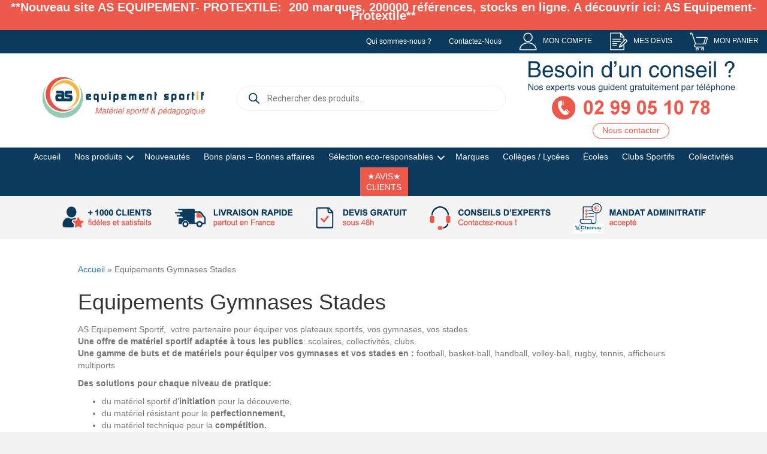

--- FILE ---
content_type: text/html; charset=UTF-8
request_url: https://as-equipement.fr/categorie-produit/equipements-gymnases-stades/
body_size: 68010
content:
<!DOCTYPE html><html lang="fr-FR"><head>
<meta name="MobileOptimized" content="width" />
<meta name="HandheldFriendly" content="true" />
<meta name="generator" content="Drupal 8 (https://www.drupal.org)" />
<meta charset="UTF-8" /><meta name='viewport' content='width=device-width, initial-scale=1.0' /><meta http-equiv='X-UA-Compatible' content='IE=edge' /><link rel="profile" href="https://gmpg.org/xfn/11" /><meta name='robots' content='index, follow, max-image-preview:large, max-snippet:-1, max-video-preview:-1' /><title>Equipements Gymnases Stades - AS Equipement sportif</title><meta name="description" content="Équipez vos gymnases et stades avec AS Equipement. Découvrez notre gamme de matériel sportif adaptée à tous les publics: scolaires, collectivités, clubs." /><link rel="canonical" href="https://as-equipement.fr/categorie-produit/equipements-gymnases-stades/" /><link rel="next" href="https://as-equipement.fr/categorie-produit/equipements-gymnases-stades/page/2/" /><meta property="og:locale" content="fr_FR" /><meta property="og:type" content="article" /><meta property="og:title" content="Equipements Gymnases Stades" /><meta property="og:description" content="Équipez vos gymnases et stades avec AS Equipement. Découvrez notre gamme de matériel sportif adaptée à tous les publics: scolaires, collectivités, clubs." /><meta property="og:url" content="https://as-equipement.fr/categorie-produit/equipements-gymnases-stades/" /><meta property="og:site_name" content="AS Equipement sportif" /><meta property="og:image" content="https://as-equipement.fr/storage/2024/08/equipements-gymnase-1.jpg" /><meta property="og:image:width" content="500" /><meta property="og:image:height" content="500" /><meta property="og:image:type" content="image/jpeg" /><meta name="twitter:card" content="summary_large_image" /> <script type="application/ld+json" class="yoast-schema-graph">{"@context":"https://schema.org","@graph":[{"@type":"CollectionPage","@id":"https://as-equipement.fr/categorie-produit/equipements-gymnases-stades/","url":"https://as-equipement.fr/categorie-produit/equipements-gymnases-stades/","name":"Equipements Gymnases Stades - AS Equipement sportif","isPartOf":{"@id":"https://as-equipement.fr/#website"},"primaryImageOfPage":{"@id":"https://as-equipement.fr/categorie-produit/equipements-gymnases-stades/#primaryimage"},"image":{"@id":"https://as-equipement.fr/categorie-produit/equipements-gymnases-stades/#primaryimage"},"thumbnailUrl":"https://as-equipement.fr/storage/2024/07/r_760341-Filet-pare-ballons.png","description":"Équipez vos gymnases et stades avec AS Equipement. Découvrez notre gamme de matériel sportif adaptée à tous les publics: scolaires, collectivités, clubs.","breadcrumb":{"@id":"https://as-equipement.fr/categorie-produit/equipements-gymnases-stades/#breadcrumb"},"inLanguage":"fr-FR"},{"@type":"ImageObject","inLanguage":"fr-FR","@id":"https://as-equipement.fr/categorie-produit/equipements-gymnases-stades/#primaryimage","url":"https://as-equipement.fr/storage/2024/07/r_760341-Filet-pare-ballons.png","contentUrl":"https://as-equipement.fr/storage/2024/07/r_760341-Filet-pare-ballons.png","width":500,"height":500,"caption":"Filets pare ballons"},{"@type":"BreadcrumbList","@id":"https://as-equipement.fr/categorie-produit/equipements-gymnases-stades/#breadcrumb","itemListElement":[{"@type":"ListItem","position":1,"name":"Accueil","item":"https://as-equipement.fr/"},{"@type":"ListItem","position":2,"name":"Equipements Gymnases Stades"}]},{"@type":"WebSite","@id":"https://as-equipement.fr/#website","url":"https://as-equipement.fr/","name":"AS Equipement sportif","description":"AS Equipement Sportif, c&#039;est plus de 2300 articles de sport pour les établissements scolaires, les collectivités, les clubs sportifs.  Commandes et devis en ligne. Livraison partout en France.","publisher":{"@id":"https://as-equipement.fr/#organization"},"potentialAction":[{"@type":"SearchAction","target":{"@type":"EntryPoint","urlTemplate":"https://as-equipement.fr/?s={search_term_string}"},"query-input":{"@type":"PropertyValueSpecification","valueRequired":true,"valueName":"search_term_string"}}],"inLanguage":"fr-FR"},{"@type":"Organization","@id":"https://as-equipement.fr/#organization","name":"AS-Equipement-Sportif","url":"https://as-equipement.fr/","logo":{"@type":"ImageObject","inLanguage":"fr-FR","@id":"https://as-equipement.fr/#/schema/logo/image/","url":"https://as-equipement.fr/storage/2024/08/Logo-AS-Equipement-Sportif-e1541778760887.webp","contentUrl":"https://as-equipement.fr/storage/2024/08/Logo-AS-Equipement-Sportif-e1541778760887.webp","width":320,"height":289,"caption":"AS-Equipement-Sportif"},"image":{"@id":"https://as-equipement.fr/#/schema/logo/image/"},"sameAs":["https://www.facebook.com/AsEquipementSportif","https://www.instagram.com/as_equipement_sportif/","https://www.linkedin.com/company/as-equipement-sportif/"],"description":"AS Equipement Sportif est spécialisé dans la vente de matériel sportif et pédagogique aux établissements scolaires (écoles, collèges, lycées, universités), aux collectivités (communes, communautés de communes, administrations), aux clubs et aux associations sportives (Football, basket-ball, handball, volley-ball, rugby, badminton, tennis, judo, karaté, natation, escalade, course d'orientation, archerie)","email":"contact@as-equipement.fr","telephone":"02 99 05 10 78","legalName":"SPORT CONSEIL-AS Equipement Sportif","foundingDate":"2014-03-15","vatID":"FR05801310434","taxID":"801 310 434 00049","numberOfEmployees":{"@type":"QuantitativeValue","minValue":"1","maxValue":"10"},"hasMerchantReturnPolicy":{"@type":"MerchantReturnPolicy","merchantReturnLink":"https://as-equipement.fr/retour-et-echange/"}}]}</script> <link rel='dns-prefetch' href='//www.googletagmanager.com' /><link rel="alternate" type="application/rss+xml" title="AS Equipement sportif &raquo; Flux" href="https://as-equipement.fr/feed/" /><link rel="alternate" type="application/rss+xml" title="AS Equipement sportif &raquo; Flux des commentaires" href="https://as-equipement.fr/comments/feed/" /><link rel="alternate" type="application/rss+xml" title="Flux pour AS Equipement sportif &raquo; Equipements Gymnases Stades Catégorie" href="https://as-equipement.fr/categorie-produit/equipements-gymnases-stades/feed/" /><link rel="preload" href="https://as-equipement.fr/core/modules/b8d291bcfa/fonts/fontawesome/5.15.4/webfonts/fa-solid-900.woff2" as="font" type="font/woff2" crossorigin="anonymous"><link rel="preload" href="https://as-equipement.fr/core/modules/b8d291bcfa/fonts/fontawesome/5.15.4/webfonts/fa-regular-400.woff2" as="font" type="font/woff2" crossorigin="anonymous"><link rel="preload" href="https://as-equipement.fr/core/modules/b8d291bcfa/fonts/fontawesome/5.15.4/webfonts/fa-brands-400.woff2" as="font" type="font/woff2" crossorigin="anonymous"> <script src="[data-uri]" defer></script> <link data-optimized="2" rel="stylesheet" href="https://as-equipement.fr/core/cache/ls/css/78e17d5b4727f96d3ef81e8bc59f00eb.css" /> <script data-optimized="1" src="https://as-equipement.fr/core/cache/ls/js/528029cbe7cdad4fdb594d5e76395290.js" id="react-js" defer data-deferred="1"></script> <script data-optimized="1" src="https://as-equipement.fr/core/cache/ls/js/8973c981c7814f4e910e47ea7c5ae53c.js" id="react-dom-js" defer data-deferred="1"></script> <script data-optimized="1" src="https://as-equipement.fr/core/cache/ls/js/3dee642e7963a83de806000230894035.js" id="react-jsx-runtime-js" defer data-deferred="1"></script> <script data-optimized="1" src="https://as-equipement.fr/core/cache/ls/js/e410f84391731625b3e716924675431b.js" id="wp-dom-ready-js" defer data-deferred="1"></script> <script data-optimized="1" src="https://as-equipement.fr/core/cache/ls/js/451fd28aef866663c798ff1714298b61.js" id="wp-hooks-js" defer data-deferred="1"></script> <script data-optimized="1" src="https://as-equipement.fr/core/cache/ls/js/454cbefc180da01209989b1cabdd21a9.js" id="wp-i18n-js" defer data-deferred="1"></script> <script id="wp-i18n-js-after" src="[data-uri]" defer></script> <script id="wp-a11y-js-translations" src="[data-uri]" defer></script> <script data-optimized="1" src="https://as-equipement.fr/core/cache/ls/js/da5b492624f6a0a77a401ab99f1c5946.js" id="wp-a11y-js" defer data-deferred="1"></script> <script data-optimized="1" src="https://as-equipement.fr/core/cache/ls/js/ec98dc4e3aca8e7cc4ace718141a7748.js" id="wp-polyfill-js" defer data-deferred="1"></script> <script data-optimized="1" src="https://as-equipement.fr/core/cache/ls/js/b0ef9b012d701641e5301eaf1e515f25.js" id="wp-url-js" defer data-deferred="1"></script> <script id="wp-api-fetch-js-translations" src="[data-uri]" defer></script> <script data-optimized="1" src="https://as-equipement.fr/core/cache/ls/js/6a92f545b30437271256e56cb93f5bdb.js" id="wp-api-fetch-js" defer data-deferred="1"></script> <script id="wp-api-fetch-js-after" src="[data-uri]" defer></script> <script data-optimized="1" src="https://as-equipement.fr/core/cache/ls/js/471c190475c6a64d5dcea87bba44f29d.js" id="wp-blob-js" defer data-deferred="1"></script> <script data-optimized="1" src="https://as-equipement.fr/core/cache/ls/js/84362c78bbf56a2b74fd62ae5ad8afc1.js" id="wp-block-serialization-default-parser-js" defer data-deferred="1"></script> <script data-optimized="1" src="https://as-equipement.fr/core/cache/ls/js/3127a3f79d368f06361f894d0f58a2f5.js" id="wp-autop-js" defer data-deferred="1"></script> <script data-optimized="1" src="https://as-equipement.fr/core/cache/ls/js/d0c2a1dec545f5b7595eb56517986b36.js" id="wp-deprecated-js" defer data-deferred="1"></script> <script data-optimized="1" src="https://as-equipement.fr/core/cache/ls/js/ea7a7e6827c5be3b2772379a4248eee2.js" id="wp-dom-js" defer data-deferred="1"></script> <script data-optimized="1" src="https://as-equipement.fr/core/cache/ls/js/0936897cb6b4bc4105f967d5e68f9f4e.js" id="wp-escape-html-js" defer data-deferred="1"></script> <script data-optimized="1" src="https://as-equipement.fr/core/cache/ls/js/bd340e82c0da4b298b25855d36ebfe5d.js" id="wp-element-js" defer data-deferred="1"></script> <script data-optimized="1" src="https://as-equipement.fr/core/cache/ls/js/d9a6b35dfd3c193302fd5edba59e9e3b.js" id="wp-is-shallow-equal-js" defer data-deferred="1"></script> <script id="wp-keycodes-js-translations" src="[data-uri]" defer></script> <script data-optimized="1" src="https://as-equipement.fr/core/cache/ls/js/45507ec6740a2bf3c57502b7dcf1915c.js" id="wp-keycodes-js" defer data-deferred="1"></script> <script data-optimized="1" src="https://as-equipement.fr/core/cache/ls/js/4b6dc4c27e8acb94cb6f61ea4d3107c0.js" id="wp-priority-queue-js" defer data-deferred="1"></script> <script data-optimized="1" src="https://as-equipement.fr/core/cache/ls/js/76ef6b5da089e93d55e88368b30f0952.js" id="wp-compose-js" defer data-deferred="1"></script> <script data-optimized="1" src="https://as-equipement.fr/core/cache/ls/js/ed1a28e26a8deef56eb87e49cae8cf04.js" id="wp-private-apis-js" defer data-deferred="1"></script> <script data-optimized="1" src="https://as-equipement.fr/core/cache/ls/js/b4a61cd4625784b658cde45b6ce1566d.js" id="wp-redux-routine-js" defer data-deferred="1"></script> <script data-optimized="1" src="https://as-equipement.fr/core/cache/ls/js/6dc53fe35c62fb9e7c2260fe401d1a41.js" id="wp-data-js" defer data-deferred="1"></script> <script id="wp-data-js-after" src="[data-uri]" defer></script> <script data-optimized="1" src="https://as-equipement.fr/core/cache/ls/js/581cebbb31f7a1ca78812e770133ba06.js" id="wp-html-entities-js" defer data-deferred="1"></script> <script id="wp-rich-text-js-translations" src="[data-uri]" defer></script> <script data-optimized="1" src="https://as-equipement.fr/core/cache/ls/js/d9017f7d1f040c8aa9d166ea950b67fe.js" id="wp-rich-text-js" defer data-deferred="1"></script> <script data-optimized="1" src="https://as-equipement.fr/core/cache/ls/js/1282295d5bb224554a51bb7b2b978c0f.js" id="wp-shortcode-js" defer data-deferred="1"></script> <script data-optimized="1" src="https://as-equipement.fr/core/cache/ls/js/e3d91f68cd0681bf4a5bdc431fb39fdb.js" id="wp-warning-js" defer data-deferred="1"></script> <script id="wp-blocks-js-translations" src="[data-uri]" defer></script> <script data-optimized="1" src="https://as-equipement.fr/core/cache/ls/js/e925ae0ce0f2db36ea916f1b0a021dc9.js" id="wp-blocks-js" defer data-deferred="1"></script> <script data-optimized="1" src="https://as-equipement.fr/core/cache/ls/js/672bf92304c3553aa9cf977964a8eebd.js" id="moment-js" defer data-deferred="1"></script> <script id="moment-js-after" src="[data-uri]" defer></script> <script data-optimized="1" src="https://as-equipement.fr/core/cache/ls/js/8e21913477a368ebc9f679463a69bb89.js" id="wp-date-js" defer data-deferred="1"></script> <script id="wp-date-js-after" src="[data-uri]" defer></script> <script data-optimized="1" src="https://as-equipement.fr/core/cache/ls/js/5dc0834be11b182874b0b26099b80498.js" id="wp-primitives-js" defer data-deferred="1"></script> <script id="wp-components-js-translations" src="[data-uri]" defer></script> <script data-optimized="1" src="https://as-equipement.fr/core/cache/ls/js/43f21ca731cea67a8ed27e834247d67b.js" id="wp-components-js" defer data-deferred="1"></script> <script data-optimized="1" src="https://as-equipement.fr/core/cache/ls/js/372f17240f31d03a015781817d137e82.js" id="wp-keyboard-shortcuts-js" defer data-deferred="1"></script> <script id="wp-commands-js-translations" src="[data-uri]" defer></script> <script data-optimized="1" src="https://as-equipement.fr/core/cache/ls/js/1983d9ca614da47c2adc38ee035d1414.js" id="wp-commands-js" defer data-deferred="1"></script> <script data-optimized="1" src="https://as-equipement.fr/core/cache/ls/js/f40d104559f317d85b0ba449bd5c0ece.js" id="wp-notices-js" defer data-deferred="1"></script> <script data-optimized="1" src="https://as-equipement.fr/core/cache/ls/js/d96eee1c4c8920c9187013b0670171b0.js" id="wp-preferences-persistence-js" defer data-deferred="1"></script> <script id="wp-preferences-js-translations" src="[data-uri]" defer></script> <script data-optimized="1" src="https://as-equipement.fr/core/cache/ls/js/d13abe588133c206a98a45d6c96a07ac.js" id="wp-preferences-js" defer data-deferred="1"></script> <script id="wp-preferences-js-after" src="[data-uri]" defer></script> <script data-optimized="1" src="https://as-equipement.fr/core/cache/ls/js/a253bb4281b018eb55e052a7b5815478.js" id="wp-style-engine-js" defer data-deferred="1"></script> <script data-optimized="1" src="https://as-equipement.fr/core/cache/ls/js/83b5ca2423a9e73a217fef6063109b01.js" id="wp-token-list-js" defer data-deferred="1"></script> <script id="wp-block-editor-js-translations" src="[data-uri]" defer></script> <script data-optimized="1" src="https://as-equipement.fr/core/cache/ls/js/a9d172e39a965fce353cd60755fe3eef.js" id="wp-block-editor-js" defer data-deferred="1"></script> <script id="wp-server-side-render-js-translations" src="[data-uri]" defer></script> <script data-optimized="1" src="https://as-equipement.fr/core/cache/ls/js/e435dcc736d0f833a903665bbab62ca1.js" id="wp-server-side-render-js" defer data-deferred="1"></script> <script data-optimized="1" src="https://as-equipement.fr/core/cache/ls/js/4cf371bb456bfa080c9ed12e4d001c94.js" id="wcpcsup-gutenberg-js-js" defer data-deferred="1"></script> <script id="wcpcsup-main-js-js-extra" src="[data-uri]" defer></script> <script data-optimized="1" src="https://as-equipement.fr/core/cache/ls/js/ff99dcf915f95a2d00dcc1d075c081d3.js" id="wcpcsup-main-js-js" defer data-deferred="1"></script> <script id="wcpcsup-swmodal-js-js-extra" src="[data-uri]" defer></script> <script data-optimized="1" src="https://as-equipement.fr/core/cache/ls/js/d5b932af7bc84615be8c14250e637ed9.js" id="wcpcsup-swmodal-js-js" defer data-deferred="1"></script> <script data-optimized="1" src="https://as-equipement.fr/core/cache/ls/js/1749dc1fa6bc9071ed3d6f901467c38e.js" id="wcpcsup-swiper-js-js"></script> <script src="https://as-equipement.fr/lib/js/jquery/jquery.min.js" id="jquery-core-js"></script> <script data-optimized="1" src="https://as-equipement.fr/core/cache/ls/js/0ba0091172bb4b3633a1cab1c2c8a2f5.js" id="jquery-migrate-js" defer data-deferred="1"></script> <script id="tiered-pricing-table-front-js-js-extra" src="[data-uri]" defer></script> <script data-optimized="1" src="https://as-equipement.fr/core/cache/ls/js/0d9b59bd657bebc936729a7d60c360e7.js" id="tiered-pricing-table-front-js-js" defer data-deferred="1"></script> <script data-optimized="1" src="https://as-equipement.fr/core/cache/ls/js/40543dd707b71db2439b675d4f117559.js" id="jquery-blockui-js" defer data-wp-strategy="defer"></script> <script id="wc-add-to-cart-js-extra" src="[data-uri]" defer></script> <script data-optimized="1" src="https://as-equipement.fr/core/cache/ls/js/f742f607f7602ef59599d9c4323d300a.js" id="wc-add-to-cart-js" defer data-wp-strategy="defer"></script> <script data-optimized="1" src="https://as-equipement.fr/core/cache/ls/js/eccbadb09bd6d64b5d9301788578d555.js" id="js-cookie-js" defer data-wp-strategy="defer"></script> <script id="woocommerce-js-extra" src="[data-uri]" defer></script> <script data-optimized="1" src="https://as-equipement.fr/core/cache/ls/js/dfc70c13d0dca399df419dd10beb13e7.js" id="woocommerce-js" defer data-wp-strategy="defer"></script> <script data-optimized="1" src="https://as-equipement.fr/core/cache/ls/js/69dfc066a03c05c7d60e8921ea94764e.js" id="wpfront-notification-bar-js" defer data-deferred="1"></script> <script data-optimized="1" src="https://as-equipement.fr/core/cache/ls/js/d2f7c9488330007453f3fe73746dae97.js" id="selectWoo-js" defer data-wp-strategy="defer"></script> <script id="wc-country-select-js-extra" src="[data-uri]" defer></script> <script data-optimized="1" src="https://as-equipement.fr/core/cache/ls/js/dd79affac85f97adbfec335b286d04f3.js" id="wc-country-select-js" defer data-wp-strategy="defer"></script> <script id="wc-address-i18n-js-extra" src="[data-uri]" defer></script> <script data-optimized="1" src="https://as-equipement.fr/core/cache/ls/js/19d35bfd60fece1791d40b2293fc8847.js" id="wc-address-i18n-js" defer data-wp-strategy="defer"></script> <script id="sib-front-js-js-extra" src="[data-uri]" defer></script> <script data-optimized="1" src="https://as-equipement.fr/core/cache/ls/js/f88e299940f0d00c118516aa4c778395.js" id="sib-front-js-js" defer data-deferred="1"></script> <script src="[data-uri]" defer></script>  <script src="https://www.googletagmanager.com/gtag/js?id=G-B6H9MR61XD" defer data-deferred="1"></script> <script src="[data-uri]" defer></script> <script src="[data-uri]" defer></script>  <script type="application/ld+json">{
      "@context": "https://schema.org",
      "@type": "MerchantReturnPolicy",
      "applicableCountry": "FR",
      "returnPolicyCategory": "http://schema.org/MerchantReturnFiniteReturnWindow",
      "merchantReturnDays": 30,
      "returnFees": "https://schema.org/FreeReturn",
      "refundType": "https://schema.org/FullRefund",
      "returnMethod": "https://schema.org/ReturnInStore",
      "merchantReturnLink": "https://as-equipement.fr/retour-et-echange/"
    }</script> <noscript><style>.woocommerce-product-gallery{ opacity: 1 !important; }</style></noscript><meta name="google-site-verification" content="ScXg9BTo7jzpE374zAHvToK9mWARltsuWT2EBoc4ESM">
 <script>( function( w, d, s, l, i ) {
				w[l] = w[l] || [];
				w[l].push( {'gtm.start': new Date().getTime(), event: 'gtm.js'} );
				var f = d.getElementsByTagName( s )[0],
					j = d.createElement( s ), dl = l != 'dataLayer' ? '&l=' + l : '';
				j.async = true;
				j.src = 'https://www.googletagmanager.com/gtm.js?id=' + i + dl;
				f.parentNode.insertBefore( j, f );
			} )( window, document, 'script', 'dataLayer', 'GTM-MXFTH6WG' );</script>  <script charset="utf-8" src="https://widgets.rr.skeepers.io/generated/a8a7f933-e123-4234-7943-9667dd321876/d2b69bb8-f291-40db-ad61-34259e7b1dd9.js" defer data-deferred="1"></script> <script type="application/ld+json">{
  "@context": "https://schema.org",
  "@type": "MerchantReturnPolicy",
  "applicableCountry": "FR",
  "returnPolicyCategory": "http://schema.org/MerchantReturnFiniteReturnWindow",
  "merchantReturnDays": 30,
  "returnFees": "https://schema.org/FreeReturn",
  "refundType": "https://schema.org/FullRefund",
  "returnMethod": "https://schema.org/InStoreReturn",
  "merchantReturnLink": "https://as-equipement.fr/retour-et-echange/"
}</script> <link rel="icon" href="https://as-equipement.fr/storage/2024/08/cropped-Logo-AS-Equipement-Sportif-e1541778760887-36x36.webp" sizes="32x32" /><link rel="icon" href="https://as-equipement.fr/storage/2024/08/cropped-Logo-AS-Equipement-Sportif-e1541778760887-200x200.webp" sizes="192x192" /><link rel="apple-touch-icon" href="https://as-equipement.fr/storage/2024/08/cropped-Logo-AS-Equipement-Sportif-e1541778760887-200x200.webp" /><meta name="msapplication-TileImage" content="https://as-equipement.fr/storage/2024/08/cropped-Logo-AS-Equipement-Sportif-e1541778760887-300x300.webp" /></head><body class="archive tax-product_cat term-equipements-gymnases-stades term-5386 wp-theme-bb-theme theme-bb-theme fl-builder-2-9-2-1 fl-themer-1-5-1-1 fl-theme-1-7-18-1 fl-no-js woocommerce woocommerce-page woocommerce-no-js fl-theme-builder-header fl-theme-builder-header-headeras-copy fl-theme-builder-footer fl-theme-builder-footer-footer-copy fl-framework-base fl-preset-default fl-full-width fl-search-active woo-4 woo-products-per-page-16" itemscope="itemscope" itemtype="https://schema.org/WebPage">
<noscript>
<iframe src="https://www.googletagmanager.com/ns.html?id=GTM-MXFTH6WG" height="0" width="0" style="display:none;visibility:hidden"></iframe>
</noscript><div id="wpfront-notification-bar-spacer" class="wpfront-notification-bar-spacer   "><div id="wpfront-notification-bar-open-button" aria-label="reopen" role="button" class="wpfront-notification-bar-open-button hidden top wpfront-bottom-shadow"></div><div id="wpfront-notification-bar" class="wpfront-notification-bar wpfront-fixed load top "><table id="wpfront-notification-bar-table" border="0" cellspacing="0" cellpadding="0" role="presentation"><tr><td><div class="wpfront-message wpfront-div"><p style="text-align: center"><strong>**Nouveau site AS EQUIPEMENT- PROTEXTILE: </strong><strong> 200 marques, 200000 références, stocks en ligne. A découvrir ici: <span style="color: #ffffff"><a style="color: #ffffff" href="https://asequipement.protextile.fr/">AS Equipement- Protextile**</a></span></strong></p><p>&nbsp;</p></div></td></tr></table></div></div> <script type="text/javascript" src="[data-uri]" defer></script> <a aria-label="Aller au contenu" class="fl-screen-reader-text" href="#fl-main-content">Aller au contenu</a><div class="fl-page"><header class="fl-builder-content fl-builder-content-170402 fl-builder-global-templates-locked" data-post-id="170402" data-type="header" data-sticky="1" data-sticky-on="" data-sticky-breakpoint="medium" data-shrink="1" data-overlay="0" data-overlay-bg="transparent" data-shrink-image-height="50px" role="banner" itemscope="itemscope" itemtype="http://schema.org/WPHeader"><div class="fl-row fl-row-full-width fl-row-bg-color fl-node-fzoa1wryji3b fl-row-custom-height fl-row-align-center fl-visible-desktop fl-visible-large fl-visible-medium" data-node="fzoa1wryji3b"><div class="fl-row-content-wrap"><div class="fl-row-content fl-row-full-width fl-node-content"><div class="fl-col-group fl-node-q2ndwu0p1vzy" data-node="q2ndwu0p1vzy"><div class="fl-col fl-node-hxcwqb29mvou fl-col-bg-color" data-node="hxcwqb29mvou"><div class="fl-col-content fl-node-content"><div class="fl-module fl-module-menu fl-node-qckepbj40onv fl-visible-desktop fl-visible-large fl-visible-medium" data-node="qckepbj40onv"><div class="fl-module-content fl-node-content"><div class="fl-menu fl-menu-responsive-toggle-mobile">
<button class="fl-menu-mobile-toggle hamburger" aria-label="Menu"><span class="fl-menu-icon svg-container"><svg version="1.1" class="hamburger-menu" xmlns="http://www.w3.org/2000/svg" xmlns:xlink="http://www.w3.org/1999/xlink" viewBox="0 0 512 512">
<rect class="fl-hamburger-menu-top" width="512" height="102"/>
<rect class="fl-hamburger-menu-middle" y="205" width="512" height="102"/>
<rect class="fl-hamburger-menu-bottom" y="410" width="512" height="102"/>
</svg>
</span></button><div class="fl-clear"></div><nav aria-label="Menu" itemscope="itemscope" itemtype="https://schema.org/SiteNavigationElement"><ul id="menu-secondaire-05-2025" class="menu fl-menu-horizontal fl-toggle-none"><li id="menu-item-171704" class="menu-item menu-item-type-post_type menu-item-object-page"><a href="https://as-equipement.fr/qui-sommes-nous/">Qui sommes-nous ?</a></li><li id="menu-item-170920" class="menu-item menu-item-type-post_type menu-item-object-page"><a href="https://as-equipement.fr/contactez-nous/">Contactez-Nous</a></li><li id="menu-item-170921" class="menu-item menu-item-type-post_type menu-item-object-page"><a href="https://as-equipement.fr/mon-compte/"><img data-lazyloaded="1" data-placeholder-resp="30x30" src="[data-uri]" width="30" height="30" data-src="https://as-equipement.fr/storage/2025/05/PICTO-COMPTE-BLANC-PNG-2.png" class="menu-image menu-image-title-after" alt="" decoding="async" /><noscript><img width="30" height="30" src="https://as-equipement.fr/storage/2025/05/PICTO-COMPTE-BLANC-PNG-2.png" class="menu-image menu-image-title-after" alt="" decoding="async" /></noscript><span class="menu-image-title-after menu-image-title">MON COMPTE</span></a></li><li id="menu-item-170922" class="menu-item menu-item-type-post_type menu-item-object-page"><a href="https://as-equipement.fr/demande-devis/"><img data-lazyloaded="1" data-placeholder-resp="30x30" src="[data-uri]" width="30" height="30" data-src="https://as-equipement.fr/storage/2025/05/PICTO-DEVIS-BLANC-PNG-2.png" class="menu-image menu-image-title-after" alt="" decoding="async" /><noscript><img width="30" height="30" src="https://as-equipement.fr/storage/2025/05/PICTO-DEVIS-BLANC-PNG-2.png" class="menu-image menu-image-title-after" alt="" decoding="async" /></noscript><span class="menu-image-title-after menu-image-title">MES DEVIS</span></a></li><li id="menu-item-170923" class="menu-item menu-item-type-post_type menu-item-object-page"><a href="https://as-equipement.fr/panier/"><img data-lazyloaded="1" data-placeholder-resp="30x30" src="[data-uri]" width="30" height="30" data-src="https://as-equipement.fr/storage/2025/05/PICTO-PANIER-BLANC-PNG-1.png" class="menu-image menu-image-title-after" alt="" decoding="async" /><noscript><img width="30" height="30" src="https://as-equipement.fr/storage/2025/05/PICTO-PANIER-BLANC-PNG-1.png" class="menu-image menu-image-title-after" alt="" decoding="async" /></noscript><span class="menu-image-title-after menu-image-title">MON PANIER</span></a></li></ul></nav></div></div></div></div></div></div></div></div></div><div class="fl-row fl-row-full-width fl-row-bg-color fl-node-pv4reiwbn5su fl-row-default-height fl-row-align-center fl-visible-desktop fl-visible-large fl-visible-medium" data-node="pv4reiwbn5su"><div class="fl-row-content-wrap"><div class="fl-row-content fl-row-fixed-width fl-node-content"><div class="fl-col-group fl-node-5hr7sxjdcqtw fl-col-group-equal-height fl-col-group-align-center" data-node="5hr7sxjdcqtw"><div class="fl-col fl-node-ktw8zopaxnqb fl-col-bg-color fl-col-small" data-node="ktw8zopaxnqb"><div class="fl-col-content fl-node-content"><div class="fl-module fl-module-photo fl-node-y6jfh4l3eax8" data-node="y6jfh4l3eax8"><div class="fl-module-content fl-node-content"><div class="fl-photo fl-photo-align-center" itemscope itemtype="https://schema.org/ImageObject"><div class="fl-photo-content fl-photo-img-jpg">
<a href="https://as-equipement.fr/" target="_self" itemprop="url">
<img decoding="async" class="fl-photo-img wp-image-170945 size-full" src="https://as-equipement.fr/storage/2025/04/logo-AS-equipement-Materiel-Sportif-et-Pedagogique-2.jpg" alt="logo-AS-equipement-Materiel-Sportif-et-Pédagogique" itemprop="image" height="69" width="272" title="logo-AS-equipement-Materiel-Sportif-et-Pédagogique"  data-no-lazy="1" srcset="https://as-equipement.fr/storage/2025/04/logo-AS-equipement-Materiel-Sportif-et-Pedagogique-2.jpg 272w, https://as-equipement.fr/storage/2025/04/logo-AS-equipement-Materiel-Sportif-et-Pedagogique-2-150x38.jpg 150w, https://as-equipement.fr/storage/2025/04/logo-AS-equipement-Materiel-Sportif-et-Pedagogique-2-200x51.jpg 200w, https://as-equipement.fr/storage/2025/04/logo-AS-equipement-Materiel-Sportif-et-Pedagogique-2-24x6.jpg 24w, https://as-equipement.fr/storage/2025/04/logo-AS-equipement-Materiel-Sportif-et-Pedagogique-2-36x9.jpg 36w, https://as-equipement.fr/storage/2025/04/logo-AS-equipement-Materiel-Sportif-et-Pedagogique-2-48x12.jpg 48w, https://as-equipement.fr/storage/2025/04/logo-AS-equipement-Materiel-Sportif-et-Pedagogique-2-64x16.jpg 64w" sizes="(max-width: 272px) 100vw, 272px" />
</a></div></div></div></div></div></div><div class="fl-col fl-node-lhy3u8pgs74r fl-col-bg-color fl-col-small fl-visible-desktop fl-visible-large fl-visible-medium" data-node="lhy3u8pgs74r"><div class="fl-col-content fl-node-content"><div class="fl-module fl-module-widget fl-node-j71l2q0d8wbh" data-node="j71l2q0d8wbh"><div class="fl-module-content fl-node-content"><div class="fl-widget"><div class="widget woocommerce dgwt-wcas-widget"><div  class="dgwt-wcas-search-wrapp dgwt-wcas-has-submit woocommerce dgwt-wcas-style-pirx-compact dgwt-wcas-style-pirx js-dgwt-wcas-layout-classic dgwt-wcas-layout-classic js-dgwt-wcas-mobile-overlay-enabled"><form class="dgwt-wcas-search-form" role="search" action="https://as-equipement.fr/" method="get"><div class="dgwt-wcas-sf-wrapp">
<label class="screen-reader-text"
for="dgwt-wcas-search-input-1">Recherche de produits</label><input id="dgwt-wcas-search-input-1"
type="search"
class="dgwt-wcas-search-input"
name="s"
value=""
placeholder="Rechercher des produits..."
autocomplete="off"
/><div class="dgwt-wcas-preloader"></div><div class="dgwt-wcas-voice-search"></div><button type="submit"
aria-label="Rechercher"
class="dgwt-wcas-search-submit">				<svg class="dgwt-wcas-ico-magnifier" xmlns="http://www.w3.org/2000/svg" width="18" height="18" viewBox="0 0 18 18">
<path  d=" M 16.722523,17.901412 C 16.572585,17.825208 15.36088,16.670476 14.029846,15.33534 L 11.609782,12.907819 11.01926,13.29667 C 8.7613237,14.783493 5.6172703,14.768302 3.332423,13.259528 -0.07366363,11.010358 -1.0146502,6.5989684 1.1898146,3.2148776
1.5505179,2.6611594 2.4056498,1.7447266 2.9644271,1.3130497 3.4423015,0.94387379 4.3921825,0.48568469 5.1732652,0.2475835 5.886299,0.03022609 6.1341883,0 7.2037391,0 8.2732897,0 8.521179,0.03022609 9.234213,0.2475835 c 0.781083,0.23810119 1.730962,0.69629029 2.208837,1.0654662
0.532501,0.4113763 1.39922,1.3400096 1.760153,1.8858877 1.520655,2.2998531 1.599025,5.3023778 0.199549,7.6451086 -0.208076,0.348322 -0.393306,0.668209 -0.411622,0.710863 -0.01831,0.04265 1.065556,1.18264 2.408603,2.533307 1.343046,1.350666 2.486621,2.574792 2.541278,2.720279 0.282475,0.7519
-0.503089,1.456506 -1.218488,1.092917 z M 8.4027892,12.475062 C 9.434946,12.25579 10.131043,11.855461 10.99416,10.984753 11.554519,10.419467 11.842507,10.042366 12.062078,9.5863882 12.794223,8.0659672 12.793657,6.2652398 12.060578,4.756293 11.680383,3.9737304 10.453587,2.7178427
9.730569,2.3710306 8.6921295,1.8729196 8.3992147,1.807606 7.2037567,1.807606 6.0082984,1.807606 5.7153841,1.87292 4.6769446,2.3710306 3.9539263,2.7178427 2.7271301,3.9737304 2.3469352,4.756293 1.6138384,6.2652398 1.6132726,8.0659672 2.3454252,9.5863882 c 0.4167354,0.8654208 1.5978784,2.0575608
2.4443766,2.4671358 1.0971012,0.530827 2.3890403,0.681561 3.6130134,0.421538 z
"/>
</svg>
</button>
<input type="hidden" name="post_type" value="product"/>
<input type="hidden" name="dgwt_wcas" value="1"/></div></form></div></div></div></div></div></div></div><div class="fl-col fl-node-kjafcw5dqxl0 fl-col-bg-color fl-col-small" data-node="kjafcw5dqxl0"><div class="fl-col-content fl-node-content"><div class="fl-module fl-module-photo fl-node-evp6rnicj7zd" data-node="evp6rnicj7zd"><div class="fl-module-content fl-node-content"><div class="fl-photo fl-photo-align-center" itemscope itemtype="https://schema.org/ImageObject"><div class="fl-photo-content fl-photo-img-png">
<img decoding="async" class="fl-photo-img wp-image-171087 size-full" src="https://as-equipement.fr/storage/2025/04/bloc-besoin-conseil-telephone-1.png" alt="bloc-besoin-conseil-telephone" itemprop="image" height="101" width="350" title="bloc-besoin-conseil-telephone"  data-no-lazy="1" srcset="https://as-equipement.fr/storage/2025/04/bloc-besoin-conseil-telephone-1.png 350w, https://as-equipement.fr/storage/2025/04/bloc-besoin-conseil-telephone-1-150x43.png 150w, https://as-equipement.fr/storage/2025/04/bloc-besoin-conseil-telephone-1-300x87.png 300w, https://as-equipement.fr/storage/2025/04/bloc-besoin-conseil-telephone-1-200x58.png 200w, https://as-equipement.fr/storage/2025/04/bloc-besoin-conseil-telephone-1-24x7.png 24w, https://as-equipement.fr/storage/2025/04/bloc-besoin-conseil-telephone-1-36x10.png 36w, https://as-equipement.fr/storage/2025/04/bloc-besoin-conseil-telephone-1-48x14.png 48w, https://as-equipement.fr/storage/2025/04/bloc-besoin-conseil-telephone-1-64x18.png 64w" sizes="(max-width: 350px) 100vw, 350px" /></div></div></div></div><div class="fl-module fl-module-button fl-node-j1fvt26ax3hc" data-node="j1fvt26ax3hc"><div class="fl-module-content fl-node-content"><div class="fl-button-wrap fl-button-width-auto fl-button-center">
<a href="https://as-equipement.fr/contactez-nous/" target="_self" class="fl-button">
<span class="fl-button-text">Nous contacter</span>
</a></div></div></div></div></div></div></div></div></div><div class="fl-row fl-row-full-width fl-row-bg-color fl-node-4ybo2m5il6qe fl-row-default-height fl-row-align-center fl-visible-mobile" data-node="4ybo2m5il6qe"><div class="fl-row-content-wrap"><div class="fl-row-content fl-row-fixed-width fl-node-content"><div class="fl-col-group fl-node-590v2stibemn" data-node="590v2stibemn"><div class="fl-col fl-node-y7woxmen6s5g fl-col-bg-color" data-node="y7woxmen6s5g"><div class="fl-col-content fl-node-content"><div class="fl-module fl-module-photo fl-node-x5deot2nfcav" data-node="x5deot2nfcav"><div class="fl-module-content fl-node-content"><div class="fl-photo fl-photo-align-center" itemscope itemtype="https://schema.org/ImageObject"><div class="fl-photo-content fl-photo-img-jpg">
<img decoding="async" class="fl-photo-img wp-image-170945 size-full" src="https://as-equipement.fr/storage/2025/04/logo-AS-equipement-Materiel-Sportif-et-Pedagogique-2.jpg" alt="logo-AS-equipement-Materiel-Sportif-et-Pédagogique" itemprop="image" height="69" width="272" title="logo-AS-equipement-Materiel-Sportif-et-Pédagogique"  data-no-lazy="1" srcset="https://as-equipement.fr/storage/2025/04/logo-AS-equipement-Materiel-Sportif-et-Pedagogique-2.jpg 272w, https://as-equipement.fr/storage/2025/04/logo-AS-equipement-Materiel-Sportif-et-Pedagogique-2-150x38.jpg 150w, https://as-equipement.fr/storage/2025/04/logo-AS-equipement-Materiel-Sportif-et-Pedagogique-2-200x51.jpg 200w, https://as-equipement.fr/storage/2025/04/logo-AS-equipement-Materiel-Sportif-et-Pedagogique-2-24x6.jpg 24w, https://as-equipement.fr/storage/2025/04/logo-AS-equipement-Materiel-Sportif-et-Pedagogique-2-36x9.jpg 36w, https://as-equipement.fr/storage/2025/04/logo-AS-equipement-Materiel-Sportif-et-Pedagogique-2-48x12.jpg 48w, https://as-equipement.fr/storage/2025/04/logo-AS-equipement-Materiel-Sportif-et-Pedagogique-2-64x16.jpg 64w" sizes="(max-width: 272px) 100vw, 272px" /></div></div></div></div></div></div></div><div class="fl-col-group fl-node-r10a4pwf73oh" data-node="r10a4pwf73oh"><div class="fl-col fl-node-f1a783rpbzg4 fl-col-bg-color" data-node="f1a783rpbzg4"><div class="fl-col-content fl-node-content"><div class="fl-module fl-module-widget fl-node-p7ueto0njiqw fl-visible-mobile" data-node="p7ueto0njiqw"><div class="fl-module-content fl-node-content"><div class="fl-widget"><div class="widget woocommerce dgwt-wcas-widget"><div  class="dgwt-wcas-search-wrapp dgwt-wcas-has-submit woocommerce dgwt-wcas-style-pirx-compact dgwt-wcas-style-pirx js-dgwt-wcas-layout-classic dgwt-wcas-layout-classic js-dgwt-wcas-mobile-overlay-enabled"><form class="dgwt-wcas-search-form" role="search" action="https://as-equipement.fr/" method="get"><div class="dgwt-wcas-sf-wrapp">
<label class="screen-reader-text"
for="dgwt-wcas-search-input-2">Recherche de produits</label><input id="dgwt-wcas-search-input-2"
type="search"
class="dgwt-wcas-search-input"
name="s"
value=""
placeholder="Rechercher des produits..."
autocomplete="off"
/><div class="dgwt-wcas-preloader"></div><div class="dgwt-wcas-voice-search"></div><button type="submit"
aria-label="Rechercher"
class="dgwt-wcas-search-submit">				<svg class="dgwt-wcas-ico-magnifier" xmlns="http://www.w3.org/2000/svg" width="18" height="18" viewBox="0 0 18 18">
<path  d=" M 16.722523,17.901412 C 16.572585,17.825208 15.36088,16.670476 14.029846,15.33534 L 11.609782,12.907819 11.01926,13.29667 C 8.7613237,14.783493 5.6172703,14.768302 3.332423,13.259528 -0.07366363,11.010358 -1.0146502,6.5989684 1.1898146,3.2148776
1.5505179,2.6611594 2.4056498,1.7447266 2.9644271,1.3130497 3.4423015,0.94387379 4.3921825,0.48568469 5.1732652,0.2475835 5.886299,0.03022609 6.1341883,0 7.2037391,0 8.2732897,0 8.521179,0.03022609 9.234213,0.2475835 c 0.781083,0.23810119 1.730962,0.69629029 2.208837,1.0654662
0.532501,0.4113763 1.39922,1.3400096 1.760153,1.8858877 1.520655,2.2998531 1.599025,5.3023778 0.199549,7.6451086 -0.208076,0.348322 -0.393306,0.668209 -0.411622,0.710863 -0.01831,0.04265 1.065556,1.18264 2.408603,2.533307 1.343046,1.350666 2.486621,2.574792 2.541278,2.720279 0.282475,0.7519
-0.503089,1.456506 -1.218488,1.092917 z M 8.4027892,12.475062 C 9.434946,12.25579 10.131043,11.855461 10.99416,10.984753 11.554519,10.419467 11.842507,10.042366 12.062078,9.5863882 12.794223,8.0659672 12.793657,6.2652398 12.060578,4.756293 11.680383,3.9737304 10.453587,2.7178427
9.730569,2.3710306 8.6921295,1.8729196 8.3992147,1.807606 7.2037567,1.807606 6.0082984,1.807606 5.7153841,1.87292 4.6769446,2.3710306 3.9539263,2.7178427 2.7271301,3.9737304 2.3469352,4.756293 1.6138384,6.2652398 1.6132726,8.0659672 2.3454252,9.5863882 c 0.4167354,0.8654208 1.5978784,2.0575608
2.4443766,2.4671358 1.0971012,0.530827 2.3890403,0.681561 3.6130134,0.421538 z
"/>
</svg>
</button>
<input type="hidden" name="post_type" value="product"/>
<input type="hidden" name="dgwt_wcas" value="1"/></div></form></div></div></div></div></div></div></div></div></div></div></div><div class="fl-row fl-row-full-width fl-row-bg-color fl-node-0zc6in85u3xd fl-row-default-height fl-row-align-center" data-node="0zc6in85u3xd"><div class="fl-row-content-wrap"><div class="fl-row-content fl-row-fixed-width fl-node-content"><div class="fl-col-group fl-node-cqthno8febji fl-col-group-equal-height fl-col-group-align-center fl-col-group-custom-width" data-node="cqthno8febji"><div class="fl-col fl-node-8bs2ynmk3fah fl-col-bg-color fl-col-small-custom-width" data-node="8bs2ynmk3fah"><div class="fl-col-content fl-node-content"><div class="fl-module fl-module-menu fl-node-zy19v3jktdum" data-node="zy19v3jktdum"><div class="fl-module-content fl-node-content"><div class="fl-menu fl-menu-responsive-toggle-mobile">
<button class="fl-menu-mobile-toggle hamburger-label" aria-label="Menu"><span class="fl-menu-icon svg-container"><svg version="1.1" class="hamburger-menu" xmlns="http://www.w3.org/2000/svg" xmlns:xlink="http://www.w3.org/1999/xlink" viewBox="0 0 512 512">
<rect class="fl-hamburger-menu-top" width="512" height="102"/>
<rect class="fl-hamburger-menu-middle" y="205" width="512" height="102"/>
<rect class="fl-hamburger-menu-bottom" y="410" width="512" height="102"/>
</svg>
</span><span class="fl-menu-mobile-toggle-label">Menu</span></button><div class="fl-clear"></div><nav aria-label="Menu" itemscope="itemscope" itemtype="https://schema.org/SiteNavigationElement"><ul id="menu-principal-05-2025" class="menu fl-menu-horizontal fl-toggle-arrows"><li id="menu-item-171283" class="menu-item menu-item-type-post_type menu-item-object-page menu-item-home"><a href="https://as-equipement.fr/">Accueil</a></li><li id="menu-item-170796" class="menu-item menu-item-type-custom menu-item-object-custom current-menu-ancestor current-menu-parent menu-item-has-children fl-has-submenu"><div class="fl-has-submenu-container"><a href="#categories-produits-accueil">Nos produits</a><span class="fl-menu-toggle"></span></div><ul class="sub-menu"><li id="menu-item-170797" class="menu-item menu-item-type-custom menu-item-object-custom menu-item-has-children fl-has-submenu"><div class="fl-has-submenu-container"><a href="#">Sports Collectifs</a><span class="fl-menu-toggle"></span></div><ul class="sub-menu"><li id="menu-item-170798" class="menu-item menu-item-type-taxonomy menu-item-object-product_cat"><a href="https://as-equipement.fr/categorie-produit/sports-collectifs/football/">Football</a></li><li id="menu-item-170799" class="menu-item menu-item-type-taxonomy menu-item-object-product_cat"><a href="https://as-equipement.fr/categorie-produit/sports-collectifs/basket-ball/">Basket-ball</a></li><li id="menu-item-170800" class="menu-item menu-item-type-taxonomy menu-item-object-product_cat"><a href="https://as-equipement.fr/categorie-produit/sports-collectifs/rugby/">Rugby</a></li><li id="menu-item-170801" class="menu-item menu-item-type-taxonomy menu-item-object-product_cat"><a href="https://as-equipement.fr/categorie-produit/sports-collectifs/handball/">Handball</a></li><li id="menu-item-170802" class="menu-item menu-item-type-taxonomy menu-item-object-product_cat"><a href="https://as-equipement.fr/categorie-produit/sports-collectifs/volley-ball/">Volley ball</a></li><li id="menu-item-170803" class="menu-item menu-item-type-taxonomy menu-item-object-product_cat"><a href="https://as-equipement.fr/categorie-produit/sports-collectifs/baseball/">Baseball</a></li><li id="menu-item-170804" class="menu-item menu-item-type-taxonomy menu-item-object-product_cat"><a href="https://as-equipement.fr/categorie-produit/sports-collectifs/ultimate/">Ultimate</a></li><li id="menu-item-170805" class="menu-item menu-item-type-taxonomy menu-item-object-product_cat"><a href="https://as-equipement.fr/categorie-produit/sports-collectifs/hockey-unihockey/">Hockey-Unihockey</a></li><li id="menu-item-170806" class="menu-item menu-item-type-taxonomy menu-item-object-product_cat"><a href="https://as-equipement.fr/categorie-produit/sports-collectifs/football-gaelique/">Football Gaélique</a></li></ul></li><li id="menu-item-170807" class="menu-item menu-item-type-custom menu-item-object-custom menu-item-has-children fl-has-submenu"><div class="fl-has-submenu-container"><a href="#">Sports de Raquettes</a><span class="fl-menu-toggle"></span></div><ul class="sub-menu"><li id="menu-item-170808" class="menu-item menu-item-type-taxonomy menu-item-object-product_cat"><a href="https://as-equipement.fr/categorie-produit/sports-raquettes/badminton/">Badminton</a></li><li id="menu-item-170809" class="menu-item menu-item-type-taxonomy menu-item-object-product_cat"><a href="https://as-equipement.fr/categorie-produit/sports-raquettes/tennis-table/">Tennis de Table</a></li><li id="menu-item-170810" class="menu-item menu-item-type-taxonomy menu-item-object-product_cat"><a href="https://as-equipement.fr/categorie-produit/sports-raquettes/tennis/">Tennis</a></li><li id="menu-item-170811" class="menu-item menu-item-type-taxonomy menu-item-object-product_cat"><a href="https://as-equipement.fr/categorie-produit/sports-raquettes/speed-badminton/">Speed Badminton</a></li></ul></li><li id="menu-item-170812" class="menu-item menu-item-type-custom menu-item-object-custom menu-item-has-children fl-has-submenu"><div class="fl-has-submenu-container"><a href="#">Athlétisme</a><span class="fl-menu-toggle"></span></div><ul class="sub-menu"><li id="menu-item-170813" class="menu-item menu-item-type-taxonomy menu-item-object-product_cat"><a href="https://as-equipement.fr/categorie-produit/athletisme2/course/">Course</a></li><li id="menu-item-170814" class="menu-item menu-item-type-taxonomy menu-item-object-product_cat"><a href="https://as-equipement.fr/categorie-produit/athletisme2/chronometres/">Chronomètres</a></li><li id="menu-item-170815" class="menu-item menu-item-type-taxonomy menu-item-object-product_cat"><a href="https://as-equipement.fr/categorie-produit/athletisme2/entrainement-athletisme/">Entrainement</a></li><li id="menu-item-170816" class="menu-item menu-item-type-taxonomy menu-item-object-product_cat"><a href="https://as-equipement.fr/categorie-produit/athletisme2/saut/">Saut</a></li><li id="menu-item-170817" class="menu-item menu-item-type-taxonomy menu-item-object-product_cat"><a href="https://as-equipement.fr/categorie-produit/athletisme2/lancer/">Lancer</a></li><li id="menu-item-170818" class="menu-item menu-item-type-taxonomy menu-item-object-product_cat"><a href="https://as-equipement.fr/categorie-produit/athletisme2/cardiofrequencemetres/">Cardiofréquencemètres</a></li><li id="menu-item-170819" class="menu-item menu-item-type-taxonomy menu-item-object-product_cat"><a href="https://as-equipement.fr/categorie-produit/athletisme2/materiel-de-mesure-athletisme/">Mesure</a></li><li id="menu-item-170820" class="menu-item menu-item-type-taxonomy menu-item-object-product_cat"><a href="https://as-equipement.fr/categorie-produit/athletisme2/marche-nordique/">Marche nordique</a></li></ul></li><li id="menu-item-170821" class="menu-item menu-item-type-custom menu-item-object-custom menu-item-has-children fl-has-submenu"><div class="fl-has-submenu-container"><a href="#">Accessoires Multisports</a><span class="fl-menu-toggle"></span></div><ul class="sub-menu"><li id="menu-item-170822" class="menu-item menu-item-type-taxonomy menu-item-object-product_cat"><a href="https://as-equipement.fr/categorie-produit/accessoires-multisports/materiel-entrainement-accessoires-multisports/">Matériel Entrainement</a></li><li id="menu-item-170823" class="menu-item menu-item-type-taxonomy menu-item-object-product_cat"><a href="https://as-equipement.fr/categorie-produit/accessoires-multisports/soins/">Soins</a></li><li id="menu-item-170824" class="menu-item menu-item-type-taxonomy menu-item-object-product_cat"><a href="https://as-equipement.fr/categorie-produit/accessoires-multisports/mini-buts/">Mini-Buts</a></li><li id="menu-item-170825" class="menu-item menu-item-type-taxonomy menu-item-object-product_cat"><a href="https://as-equipement.fr/categorie-produit/accessoires-multisports/materiel-de-rangement/">Matériel de rangement</a></li></ul></li><li id="menu-item-170826" class="menu-item menu-item-type-custom menu-item-object-custom menu-item-has-children fl-has-submenu"><div class="fl-has-submenu-container"><a href="#">Musculation et Fitness</a><span class="fl-menu-toggle"></span></div><ul class="sub-menu"><li id="menu-item-170827" class="menu-item menu-item-type-taxonomy menu-item-object-product_cat"><a href="https://as-equipement.fr/categorie-produit/musculation-fitness/musculation/">Musculation</a></li><li id="menu-item-170828" class="menu-item menu-item-type-taxonomy menu-item-object-product_cat"><a href="https://as-equipement.fr/categorie-produit/musculation-fitness/cardio-training/">Cardio-training</a></li><li id="menu-item-170829" class="menu-item menu-item-type-taxonomy menu-item-object-product_cat"><a href="https://as-equipement.fr/categorie-produit/musculation-fitness/fitness-et-preparation-physique/">Fitness et Préparation physique</a></li><li id="menu-item-170830" class="menu-item menu-item-type-taxonomy menu-item-object-product_cat"><a href="https://as-equipement.fr/categorie-produit/musculation-fitness/cage-de-cross-training/">Cage de cross training</a></li><li id="menu-item-170831" class="menu-item menu-item-type-taxonomy menu-item-object-product_cat"><a href="https://as-equipement.fr/categorie-produit/musculation-fitness/yoga/">Yoga</a></li><li id="menu-item-170832" class="menu-item menu-item-type-taxonomy menu-item-object-product_cat"><a href="https://as-equipement.fr/categorie-produit/musculation-fitness/street-workout/">Street Workout</a></li><li id="menu-item-170833" class="menu-item menu-item-type-taxonomy menu-item-object-product_cat"><a href="https://as-equipement.fr/categorie-produit/musculation-fitness/dalles-pour-salle-de-musculation/">Dalles pour salle de musculation</a></li></ul></li><li id="menu-item-170834" class="menu-item menu-item-type-taxonomy menu-item-object-product_cat menu-item-has-children fl-has-submenu"><div class="fl-has-submenu-container"><a href="https://as-equipement.fr/categorie-produit/sports-combat/">Sports de Combat</a><span class="fl-menu-toggle"></span></div><ul class="sub-menu"><li id="menu-item-170835" class="menu-item menu-item-type-taxonomy menu-item-object-product_cat"><a href="https://as-equipement.fr/categorie-produit/sports-combat/boxe/">Boxe</a></li><li id="menu-item-170836" class="menu-item menu-item-type-taxonomy menu-item-object-product_cat"><a href="https://as-equipement.fr/categorie-produit/sports-combat/judo/">Judo</a></li><li id="menu-item-170837" class="menu-item menu-item-type-taxonomy menu-item-object-product_cat"><a href="https://as-equipement.fr/categorie-produit/sports-combat/escrime/">Escrime</a></li></ul></li><li id="menu-item-170838" class="menu-item menu-item-type-taxonomy menu-item-object-product_cat menu-item-has-children fl-has-submenu"><div class="fl-has-submenu-container"><a href="https://as-equipement.fr/categorie-produit/gymnastique-sportive-danse/">Gymnastique sportive &#8211; Danse</a><span class="fl-menu-toggle"></span></div><ul class="sub-menu"><li id="menu-item-170839" class="menu-item menu-item-type-taxonomy menu-item-object-product_cat"><a href="https://as-equipement.fr/categorie-produit/gymnastique-sportive-danse/gymnastique/">Gymnastique</a></li><li id="menu-item-170840" class="menu-item menu-item-type-taxonomy menu-item-object-product_cat"><a href="https://as-equipement.fr/categorie-produit/gymnastique-sportive-danse/gymnastique-rythmique-grs/">Gymnastique rythmique</a></li><li id="menu-item-170841" class="menu-item menu-item-type-taxonomy menu-item-object-product_cat"><a href="https://as-equipement.fr/categorie-produit/gymnastique-sportive-danse/danse/">Danse</a></li><li id="menu-item-170842" class="menu-item menu-item-type-taxonomy menu-item-object-product_cat"><a href="https://as-equipement.fr/categorie-produit/gymnastique-sportive-danse/sonorisation/">Sonorisation</a></li></ul></li><li id="menu-item-170843" class="menu-item menu-item-type-taxonomy menu-item-object-product_cat menu-item-has-children fl-has-submenu"><div class="fl-has-submenu-container"><a href="https://as-equipement.fr/categorie-produit/sports-aquatiques-natation/">Sports Aquatiques &#8211; Natation</a><span class="fl-menu-toggle"></span></div><ul class="sub-menu"><li id="menu-item-170844" class="menu-item menu-item-type-taxonomy menu-item-object-product_cat"><a href="https://as-equipement.fr/categorie-produit/sports-aquatiques-natation/natation/">Natation</a></li><li id="menu-item-170845" class="menu-item menu-item-type-taxonomy menu-item-object-product_cat"><a href="https://as-equipement.fr/categorie-produit/sports-aquatiques-natation/sauvetage/">Sauvetage</a></li></ul></li><li id="menu-item-170846" class="menu-item menu-item-type-taxonomy menu-item-object-product_cat menu-item-has-children fl-has-submenu"><div class="fl-has-submenu-container"><a href="https://as-equipement.fr/categorie-produit/plein-air-loisirs/">Plein Air et Loisirs</a><span class="fl-menu-toggle"></span></div><ul class="sub-menu"><li id="menu-item-170847" class="menu-item menu-item-type-taxonomy menu-item-object-product_cat"><a href="https://as-equipement.fr/categorie-produit/plein-air-loisirs/orientation/">Orientation</a></li><li id="menu-item-170848" class="menu-item menu-item-type-taxonomy menu-item-object-product_cat"><a href="https://as-equipement.fr/categorie-produit/plein-air-loisirs/escalade/">Escalade</a></li><li id="menu-item-170849" class="menu-item menu-item-type-taxonomy menu-item-object-product_cat"><a href="https://as-equipement.fr/categorie-produit/plein-air-loisirs/arts-du-cirque/">Arts du cirque</a></li><li id="menu-item-170850" class="menu-item menu-item-type-taxonomy menu-item-object-product_cat"><a href="https://as-equipement.fr/categorie-produit/plein-air-loisirs/archerie-sarbacane-carabine-laser/">Archerie-Tir</a></li><li id="menu-item-170851" class="menu-item menu-item-type-taxonomy menu-item-object-product_cat"><a href="https://as-equipement.fr/categorie-produit/plein-air-loisirs/golf/">Golf</a></li><li id="menu-item-170852" class="menu-item menu-item-type-taxonomy menu-item-object-product_cat"><a href="https://as-equipement.fr/categorie-produit/plein-air-loisirs/petanque/">Pétanque</a></li></ul></li><li id="menu-item-170853" class="menu-item menu-item-type-taxonomy menu-item-object-product_cat menu-item-has-children fl-has-submenu"><div class="fl-has-submenu-container"><a href="https://as-equipement.fr/categorie-produit/eveil-et-motricite/">Eveil et Motricité</a><span class="fl-menu-toggle"></span></div><ul class="sub-menu"><li id="menu-item-170854" class="menu-item menu-item-type-taxonomy menu-item-object-product_cat"><a href="https://as-equipement.fr/categorie-produit/eveil-et-motricite/activites-gymniques/">Activités gymniques</a></li><li id="menu-item-170855" class="menu-item menu-item-type-taxonomy menu-item-object-product_cat"><a href="https://as-equipement.fr/categorie-produit/eveil-et-motricite/equilibre-et-coordination/">Equilibre et coordination</a></li><li id="menu-item-170856" class="menu-item menu-item-type-taxonomy menu-item-object-product_cat"><a href="https://as-equipement.fr/categorie-produit/eveil-et-motricite/expression-corporelle/">Expression corporelle</a></li><li id="menu-item-170857" class="menu-item menu-item-type-taxonomy menu-item-object-product_cat"><a href="https://as-equipement.fr/categorie-produit/eveil-et-motricite/eveil-sensoriel/">Eveil sensoriel</a></li><li id="menu-item-170858" class="menu-item menu-item-type-taxonomy menu-item-object-product_cat"><a href="https://as-equipement.fr/categorie-produit/eveil-et-motricite/jeux-athletiques/">Jeux athlétiques</a></li><li id="menu-item-170859" class="menu-item menu-item-type-taxonomy menu-item-object-product_cat"><a href="https://as-equipement.fr/categorie-produit/eveil-et-motricite/motricite/">Motricité</a></li><li id="menu-item-170860" class="menu-item menu-item-type-taxonomy menu-item-object-product_cat"><a href="https://as-equipement.fr/categorie-produit/eveil-et-motricite/jeux-adresse-et-de-lancer/">Jeux d&rsquo;adresse et de lancer</a></li><li id="menu-item-170861" class="menu-item menu-item-type-taxonomy menu-item-object-product_cat"><a href="https://as-equipement.fr/categorie-produit/eveil-et-motricite/jeux-de-cours/">Jeux de cours</a></li><li id="menu-item-170862" class="menu-item menu-item-type-taxonomy menu-item-object-product_cat"><a href="https://as-equipement.fr/categorie-produit/eveil-et-motricite/jeux-de-raquettes/">Jeux de raquettes</a></li><li id="menu-item-170863" class="menu-item menu-item-type-taxonomy menu-item-object-product_cat"><a href="https://as-equipement.fr/categorie-produit/eveil-et-motricite/jeux-collectifs/">Jeux collectifs</a></li><li id="menu-item-170864" class="menu-item menu-item-type-taxonomy menu-item-object-product_cat"><a href="https://as-equipement.fr/categorie-produit/eveil-et-motricite/kin-ball/">Kin-Ball</a></li></ul></li><li id="menu-item-170865" class="menu-item menu-item-type-taxonomy menu-item-object-product_cat menu-item-has-children fl-has-submenu"><div class="fl-has-submenu-container"><a href="https://as-equipement.fr/categorie-produit/textile-et-marquage/">Textile et marquage</a><span class="fl-menu-toggle"></span></div><ul class="sub-menu"><li id="menu-item-170866" class="menu-item menu-item-type-taxonomy menu-item-object-product_cat"><a href="https://as-equipement.fr/categorie-produit/textile-et-marquage/erima-collections-textiles/">Collections textiles &#8211; ERIMA</a></li><li id="menu-item-170867" class="menu-item menu-item-type-taxonomy menu-item-object-product_cat"><a href="https://as-equipement.fr/categorie-produit/textile-et-marquage/craft-collections-textiles/">Collections textiles &#8211; CRAFT</a></li><li id="menu-item-170868" class="menu-item menu-item-type-taxonomy menu-item-object-product_cat"><a href="https://as-equipement.fr/categorie-produit/textile-et-marquage/eldera-collections-textiles/">Textiles et accessoires &#8211; ELDERA</a></li><li id="menu-item-170869" class="menu-item menu-item-type-taxonomy menu-item-object-product_cat"><a href="https://as-equipement.fr/categorie-produit/textile-et-marquage/boutique-du-professeur-d-eps/">Boutique du professeur d&rsquo;EPS</a></li><li id="menu-item-170870" class="menu-item menu-item-type-taxonomy menu-item-object-product_cat"><a href="https://as-equipement.fr/categorie-produit/textile-et-marquage/textile-football/">Textile Football</a></li><li id="menu-item-170871" class="menu-item menu-item-type-taxonomy menu-item-object-product_cat"><a href="https://as-equipement.fr/categorie-produit/textile-et-marquage/textile-basket/">Textile Basket</a></li><li id="menu-item-170872" class="menu-item menu-item-type-taxonomy menu-item-object-product_cat"><a href="https://as-equipement.fr/categorie-produit/textile-et-marquage/textile-handball/">Textile Handball</a></li><li id="menu-item-170873" class="menu-item menu-item-type-taxonomy menu-item-object-product_cat"><a href="https://as-equipement.fr/categorie-produit/textile-et-marquage/textile-rugby/">Textile Rugby</a></li><li id="menu-item-170874" class="menu-item menu-item-type-taxonomy menu-item-object-product_cat"><a href="https://as-equipement.fr/categorie-produit/textile-et-marquage/textile-volley-ball/">Textile Volley ball</a></li><li id="menu-item-170875" class="menu-item menu-item-type-taxonomy menu-item-object-product_cat"><a href="https://as-equipement.fr/categorie-produit/textile-et-marquage/chasubles/">Chasubles</a></li><li id="menu-item-170876" class="menu-item menu-item-type-taxonomy menu-item-object-product_cat"><a href="https://as-equipement.fr/categorie-produit/textile-et-marquage/tee-shirt/">Tee shirt</a></li><li id="menu-item-170877" class="menu-item menu-item-type-taxonomy menu-item-object-product_cat"><a href="https://as-equipement.fr/categorie-produit/textile-et-marquage/polo/">Polo</a></li><li id="menu-item-170878" class="menu-item menu-item-type-taxonomy menu-item-object-product_cat"><a href="https://as-equipement.fr/categorie-produit/textile-et-marquage/sweats/">Sweats</a></li><li id="menu-item-170879" class="menu-item menu-item-type-taxonomy menu-item-object-product_cat"><a href="https://as-equipement.fr/categorie-produit/textile-et-marquage/marquage-textile/">Marquage textile</a></li></ul></li><li id="menu-item-170880" class="menu-item menu-item-type-taxonomy menu-item-object-product_cat current-menu-item menu-item-has-children fl-has-submenu"><div class="fl-has-submenu-container"><a href="https://as-equipement.fr/categorie-produit/equipements-gymnases-stades/">Equipements Gymnases Stades</a><span class="fl-menu-toggle"></span></div><ul class="sub-menu"><li id="menu-item-170881" class="menu-item menu-item-type-taxonomy menu-item-object-product_cat"><a href="https://as-equipement.fr/categorie-produit/equipements-gymnases-stades/football-buts-et-filets/">Football-Buts et filets</a></li><li id="menu-item-170882" class="menu-item menu-item-type-taxonomy menu-item-object-product_cat"><a href="https://as-equipement.fr/categorie-produit/equipements-gymnases-stades/basket-buts-et-filets/">Basket- Buts et filets</a></li><li id="menu-item-170883" class="menu-item menu-item-type-taxonomy menu-item-object-product_cat"><a href="https://as-equipement.fr/categorie-produit/equipements-gymnases-stades/handball-buts-et-filets/">Handball-Buts et Filets</a></li><li id="menu-item-170884" class="menu-item menu-item-type-taxonomy menu-item-object-product_cat"><a href="https://as-equipement.fr/categorie-produit/equipements-gymnases-stades/volley-ball-poteaux-et-filets/">Volley ball-Poteaux et filets</a></li><li id="menu-item-170885" class="menu-item menu-item-type-taxonomy menu-item-object-product_cat"><a href="https://as-equipement.fr/categorie-produit/equipements-gymnases-stades/rugby-buts-et-equipements/">Rugby-Buts et équipements</a></li><li id="menu-item-170886" class="menu-item menu-item-type-taxonomy menu-item-object-product_cat"><a href="https://as-equipement.fr/categorie-produit/equipements-gymnases-stades/beach-sports-de-plage/">Beach-Sports de plage</a></li><li id="menu-item-170887" class="menu-item menu-item-type-taxonomy menu-item-object-product_cat"><a href="https://as-equipement.fr/categorie-produit/equipements-gymnases-stades/buts-multisports/">Buts multisports</a></li><li id="menu-item-170888" class="menu-item menu-item-type-taxonomy menu-item-object-product_cat"><a href="https://as-equipement.fr/categorie-produit/equipements-gymnases-stades/afficheurs-multisports/">Afficheurs multisports</a></li><li id="menu-item-170889" class="menu-item menu-item-type-taxonomy menu-item-object-product_cat"><a href="https://as-equipement.fr/categorie-produit/equipements-gymnases-stades/vitrine-affichage-tableau/">Vitrine d&rsquo;affichage- Tableau</a></li><li id="menu-item-170890" class="menu-item menu-item-type-taxonomy menu-item-object-product_cat"><a href="https://as-equipement.fr/categorie-produit/equipements-gymnases-stades/mobilier-urbain/">Mobilier urbain</a></li></ul></li><li id="menu-item-170891" class="menu-item menu-item-type-taxonomy menu-item-object-product_cat"><a href="https://as-equipement.fr/categorie-produit/recompenses-sportives/">Récompenses Sportives</a></li><li id="menu-item-170892" class="menu-item menu-item-type-taxonomy menu-item-object-product_cat"><a href="https://as-equipement.fr/categorie-produit/sports-collectifs/sports-nouveaux/">Sports nouveaux</a></li><li id="menu-item-170893" class="menu-item menu-item-type-taxonomy menu-item-object-product_cat"><a href="https://as-equipement.fr/categorie-produit/sport-adapte/">Sport adapté</a></li></ul></li><li id="menu-item-170894" class="menu-item menu-item-type-taxonomy menu-item-object-product_cat"><a href="https://as-equipement.fr/categorie-produit/nouveautes/">Nouveautés</a></li><li id="menu-item-170910" class="menu-item menu-item-type-taxonomy menu-item-object-product_cat"><a href="https://as-equipement.fr/categorie-produit/bons-plans-bonnes-affaires/">Bons plans &#8211; Bonnes affaires</a></li><li id="menu-item-170915" class="menu-item menu-item-type-custom menu-item-object-custom menu-item-has-children fl-has-submenu"><div class="fl-has-submenu-container"><a href="#">Sélection eco-responsables</a><span class="fl-menu-toggle"></span></div><ul class="sub-menu"><li id="menu-item-170912" class="menu-item menu-item-type-taxonomy menu-item-object-product_cat"><a href="https://as-equipement.fr/categorie-produit/frabiques-en-france/">Fabriqués en France</a></li><li id="menu-item-170913" class="menu-item menu-item-type-taxonomy menu-item-object-product_cat"><a href="https://as-equipement.fr/categorie-produit/materiaux-recyles/">Matériaux recylés</a></li><li id="menu-item-170911" class="menu-item menu-item-type-taxonomy menu-item-object-product_cat"><a href="https://as-equipement.fr/categorie-produit/eco-concus/">Eco-conçus</a></li><li id="menu-item-170914" class="menu-item menu-item-type-taxonomy menu-item-object-product_cat"><a href="https://as-equipement.fr/categorie-produit/reparer-plutot-que-jeter/">Réparer plutôt que jeter</a></li></ul></li><li id="menu-item-170916" class="menu-item menu-item-type-custom menu-item-object-custom"><a href="#nos-marques">Marques</a></li><li id="menu-item-170896" class="menu-item menu-item-type-post_type menu-item-object-page"><a href="https://as-equipement.fr/materiels-et-equipements-sportifs-pour-colleges-lycees/">Collèges / Lycées</a></li><li id="menu-item-170897" class="menu-item menu-item-type-post_type menu-item-object-page"><a href="https://as-equipement.fr/materiels-et-equipements-sportifs-pour-ecoles/">Écoles</a></li><li id="menu-item-170898" class="menu-item menu-item-type-post_type menu-item-object-page"><a href="https://as-equipement.fr/materiels-et-equipements-sportifs-pour-clubs-sportifs/">Clubs Sportifs</a></li><li id="menu-item-170895" class="menu-item menu-item-type-post_type menu-item-object-page"><a href="https://as-equipement.fr/materiels-et-equipements-sportifs-pour-collectivites/">Collectivités</a></li><li id="menu-item-170918" class="menu-item menu-item-type-custom menu-item-object-custom"><a href="#avis-clients">★AVIS★ CLIENTS</a></li></ul></nav></div></div></div></div></div></div></div></div></div><div class="fl-row fl-row-full-width fl-row-bg-color fl-node-xsof7kte0aq6 fl-row-default-height fl-row-align-center" data-node="xsof7kte0aq6"><div class="fl-row-content-wrap"><div class="fl-row-content fl-row-full-width fl-node-content"><div class="fl-col-group fl-node-qosthdy8c74j" data-node="qosthdy8c74j"><div class="fl-col fl-node-oxwdt3ge0a67 fl-col-bg-color" data-node="oxwdt3ge0a67"><div class="fl-col-content fl-node-content"><div class="fl-module fl-module-photo fl-node-trvijl2zmyqf" data-node="trvijl2zmyqf"><div class="fl-module-content fl-node-content"><div class="fl-photo fl-photo-align-center" itemscope itemtype="https://schema.org/ImageObject"><div class="fl-photo-content fl-photo-img-gif">
<img decoding="async" class="fl-photo-img wp-image-170947 size-full" src="https://as-equipement.fr/storage/2025/04/pictos-avantages-as-equipement.gif" alt="pictos-avantages-as-equipement" itemprop="image" height="70" width="1079" title="pictos-avantages-as-equipement"  data-no-lazy="1" srcset="https://as-equipement.fr/storage/2025/04/pictos-avantages-as-equipement.gif 1079w, https://as-equipement.fr/storage/2025/04/pictos-avantages-as-equipement-768x50.gif 768w, https://as-equipement.fr/storage/2025/04/pictos-avantages-as-equipement-800x52.gif 800w, https://as-equipement.fr/storage/2025/04/pictos-avantages-as-equipement-150x10.gif 150w, https://as-equipement.fr/storage/2025/04/pictos-avantages-as-equipement-1000x65.gif 1000w, https://as-equipement.fr/storage/2025/04/pictos-avantages-as-equipement-900x58.gif 900w, https://as-equipement.fr/storage/2025/04/pictos-avantages-as-equipement-700x45.gif 700w, https://as-equipement.fr/storage/2025/04/pictos-avantages-as-equipement-600x39.gif 600w, https://as-equipement.fr/storage/2025/04/pictos-avantages-as-equipement-500x32.gif 500w, https://as-equipement.fr/storage/2025/04/pictos-avantages-as-equipement-400x26.gif 400w, https://as-equipement.fr/storage/2025/04/pictos-avantages-as-equipement-300x19.gif 300w, https://as-equipement.fr/storage/2025/04/pictos-avantages-as-equipement-200x13.gif 200w, https://as-equipement.fr/storage/2025/04/pictos-avantages-as-equipement-24x2.gif 24w, https://as-equipement.fr/storage/2025/04/pictos-avantages-as-equipement-36x2.gif 36w, https://as-equipement.fr/storage/2025/04/pictos-avantages-as-equipement-48x3.gif 48w, https://as-equipement.fr/storage/2025/04/pictos-avantages-as-equipement-64x4.gif 64w" sizes="(max-width: 1079px) 100vw, 1079px" /></div></div></div></div></div></div></div></div></div></div></header><div id="fl-main-content" class="fl-page-content" itemprop="mainContentOfPage" role="main"><div class="container"><div class="row"><div class="fl-content fl-woo-content col-md-12"><div class="breadcrumb breadcrumbs woo-breadcrumbs"><div class="breadcrumb-trail"><span><span><a href="https://as-equipement.fr/">Accueil</a></span> » <span class="breadcrumb_last" aria-current="page">Equipements Gymnases Stades</span></span></div></div><header class="woocommerce-products-header"><h1 class="woocommerce-products-header__title page-title">Equipements Gymnases Stades</h1><div class="term-description"><p>AS Equipement Sportif,  votre partenaire pour équiper vos plateaux sportifs, vos gymnases, vos stades.<br />
<b>Une offre de matériel sportif adaptée à tous les publics</b>: scolaires, collectivités, clubs.<br />
<b>Une</b> <b>gamme</b> <strong>de buts et de matériels</strong> <b>pour équiper vos gymnases et vos stades en : </b>football, basket-ball, handball, volley-ball, rugby, tennis, afficheurs multiports</p><p><b>Des </b><b>solutions pour chaque niveau de pratique:</b></p><ul><li>du matériel sportif d’<strong>initiation</strong> pour la découverte,</li><li>du matériel résistant pour le <strong>perfectionnement,</strong></li><li>du matériel technique pour la <strong>compétition.</strong></li></ul><p><b>Pourquoi choisir AS Equipement Sportif:  </b>depuis des années, nous accompagnons les <strong>professeurs d’EPS</strong> et les <strong>éducateurs</strong> et <strong>animateurs sportifs</strong> de clubs et de collectivités dans leurs projets sportifs grâce à des produits de qualité et un service personnalisé.</p><p>En sélectionnant AS Equipement Sportif, vous bénéficierez :</p><ul><li>d’une expertise reconnue,</li><li>d’un large choix de produits,</li><li>d’un accompagnement personnalisé.</li></ul><p>Faites confiance à <strong>AS Equipement Sportif</strong> pour vous équiper vos <strong>plateaux sportifs, vos gymnases et vos stades</strong></p></div></header><div class="woocommerce-notices-wrapper"></div><ul class="products columns-4"><li class="product-category product first">
<a aria-label="Accéder à la catégorie de produits Mobilier urbain" href="https://as-equipement.fr/categorie-produit/equipements-gymnases-stades/mobilier-urbain/"><img data-lazyloaded="1" data-placeholder-resp="300x300" src="[data-uri]" data-src="https://as-equipement.fr/storage/2024/08/Image-des-categorie-300x300.jpg" alt="Mobilier urbain" width="300" height="300" data-srcset="https://as-equipement.fr/storage/2024/08/Image-des-categorie-300x300.jpg 300w, https://as-equipement.fr/storage/2024/08/Image-des-categorie-150x150.jpg 150w, https://as-equipement.fr/storage/2024/08/Image-des-categorie-400x400.jpg 400w, https://as-equipement.fr/storage/2024/08/Image-des-categorie-200x200.jpg 200w, https://as-equipement.fr/storage/2024/08/Image-des-categorie-24x24.jpg 24w, https://as-equipement.fr/storage/2024/08/Image-des-categorie-36x36.jpg 36w, https://as-equipement.fr/storage/2024/08/Image-des-categorie-48x48.jpg 48w, https://as-equipement.fr/storage/2024/08/Image-des-categorie-100x100.jpg 100w, https://as-equipement.fr/storage/2024/08/Image-des-categorie-64x64.jpg 64w, https://as-equipement.fr/storage/2024/08/Image-des-categorie.jpg 500w" data-sizes="(max-width: 300px) 100vw, 300px" /><noscript><img src="https://as-equipement.fr/storage/2024/08/Image-des-categorie-300x300.jpg" alt="Mobilier urbain" width="300" height="300" srcset="https://as-equipement.fr/storage/2024/08/Image-des-categorie-300x300.jpg 300w, https://as-equipement.fr/storage/2024/08/Image-des-categorie-150x150.jpg 150w, https://as-equipement.fr/storage/2024/08/Image-des-categorie-400x400.jpg 400w, https://as-equipement.fr/storage/2024/08/Image-des-categorie-200x200.jpg 200w, https://as-equipement.fr/storage/2024/08/Image-des-categorie-24x24.jpg 24w, https://as-equipement.fr/storage/2024/08/Image-des-categorie-36x36.jpg 36w, https://as-equipement.fr/storage/2024/08/Image-des-categorie-48x48.jpg 48w, https://as-equipement.fr/storage/2024/08/Image-des-categorie-100x100.jpg 100w, https://as-equipement.fr/storage/2024/08/Image-des-categorie-64x64.jpg 64w, https://as-equipement.fr/storage/2024/08/Image-des-categorie.jpg 500w" sizes="(max-width: 300px) 100vw, 300px" /></noscript><h2 class="woocommerce-loop-category__title">
Mobilier urbain <mark class="count">(19)</mark></h2>
</a></li><li class="product-category product">
<a aria-label="Accéder à la catégorie de produits Filets" href="https://as-equipement.fr/categorie-produit/equipements-gymnases-stades/filets/"><img data-lazyloaded="1" data-placeholder-resp="300x300" src="[data-uri]" data-src="https://as-equipement.fr/storage/2024/08/Football-Filets-300x300.jpg" alt="Filets" width="300" height="300" data-srcset="https://as-equipement.fr/storage/2024/08/Football-Filets-300x300.jpg 300w, https://as-equipement.fr/storage/2024/08/Football-Filets-100x100.jpg 100w" data-sizes="(max-width: 300px) 100vw, 300px" /><noscript><img src="https://as-equipement.fr/storage/2024/08/Football-Filets-300x300.jpg" alt="Filets" width="300" height="300" srcset="https://as-equipement.fr/storage/2024/08/Football-Filets-300x300.jpg 300w, https://as-equipement.fr/storage/2024/08/Football-Filets-100x100.jpg 100w" sizes="(max-width: 300px) 100vw, 300px" /></noscript><h2 class="woocommerce-loop-category__title">
Filets <mark class="count">(30)</mark></h2>
</a></li><li class="product-category product">
<a aria-label="Accéder à la catégorie de produits Buts multisports" href="https://as-equipement.fr/categorie-produit/equipements-gymnases-stades/buts-multisports/"><img data-lazyloaded="1" data-placeholder-resp="300x300" src="[data-uri]" data-src="https://as-equipement.fr/storage/2024/08/Image-des-categorie-300x300.png" alt="Buts multisports" width="300" height="300" data-srcset="https://as-equipement.fr/storage/2024/08/Image-des-categorie-300x300.png 300w, https://as-equipement.fr/storage/2024/08/Image-des-categorie-150x150.png 150w, https://as-equipement.fr/storage/2024/08/Image-des-categorie-400x400.png 400w, https://as-equipement.fr/storage/2024/08/Image-des-categorie-200x200.png 200w, https://as-equipement.fr/storage/2024/08/Image-des-categorie-24x24.png 24w, https://as-equipement.fr/storage/2024/08/Image-des-categorie-36x36.png 36w, https://as-equipement.fr/storage/2024/08/Image-des-categorie-48x48.png 48w, https://as-equipement.fr/storage/2024/08/Image-des-categorie-100x100.png 100w, https://as-equipement.fr/storage/2024/08/Image-des-categorie-64x64.png 64w, https://as-equipement.fr/storage/2024/08/Image-des-categorie.png 500w" data-sizes="(max-width: 300px) 100vw, 300px" /><noscript><img src="https://as-equipement.fr/storage/2024/08/Image-des-categorie-300x300.png" alt="Buts multisports" width="300" height="300" srcset="https://as-equipement.fr/storage/2024/08/Image-des-categorie-300x300.png 300w, https://as-equipement.fr/storage/2024/08/Image-des-categorie-150x150.png 150w, https://as-equipement.fr/storage/2024/08/Image-des-categorie-400x400.png 400w, https://as-equipement.fr/storage/2024/08/Image-des-categorie-200x200.png 200w, https://as-equipement.fr/storage/2024/08/Image-des-categorie-24x24.png 24w, https://as-equipement.fr/storage/2024/08/Image-des-categorie-36x36.png 36w, https://as-equipement.fr/storage/2024/08/Image-des-categorie-48x48.png 48w, https://as-equipement.fr/storage/2024/08/Image-des-categorie-100x100.png 100w, https://as-equipement.fr/storage/2024/08/Image-des-categorie-64x64.png 64w, https://as-equipement.fr/storage/2024/08/Image-des-categorie.png 500w" sizes="(max-width: 300px) 100vw, 300px" /></noscript><h2 class="woocommerce-loop-category__title">
Buts multisports <mark class="count">(6)</mark></h2>
</a></li><li class="product-category product last">
<a aria-label="Accéder à la catégorie de produits Volley ball-Poteaux et filets" href="https://as-equipement.fr/categorie-produit/equipements-gymnases-stades/volley-ball-poteaux-et-filets/"><img data-lazyloaded="1" data-placeholder-resp="300x300" src="[data-uri]" data-src="https://as-equipement.fr/storage/2024/08/b-Volley-Terrain-300x300.jpg" alt="Volley ball-Poteaux et filets" width="300" height="300" data-srcset="https://as-equipement.fr/storage/2024/08/b-Volley-Terrain-300x300.jpg 300w, https://as-equipement.fr/storage/2024/08/b-Volley-Terrain-150x150.jpg 150w, https://as-equipement.fr/storage/2024/08/b-Volley-Terrain-200x200.jpg 200w, https://as-equipement.fr/storage/2024/08/b-Volley-Terrain-24x24.jpg 24w, https://as-equipement.fr/storage/2024/08/b-Volley-Terrain-36x36.jpg 36w, https://as-equipement.fr/storage/2024/08/b-Volley-Terrain-48x48.jpg 48w, https://as-equipement.fr/storage/2024/08/b-Volley-Terrain-100x100.jpg 100w, https://as-equipement.fr/storage/2024/08/b-Volley-Terrain-64x64.jpg 64w, https://as-equipement.fr/storage/2024/08/b-Volley-Terrain.jpg 375w" data-sizes="(max-width: 300px) 100vw, 300px" /><noscript><img src="https://as-equipement.fr/storage/2024/08/b-Volley-Terrain-300x300.jpg" alt="Volley ball-Poteaux et filets" width="300" height="300" srcset="https://as-equipement.fr/storage/2024/08/b-Volley-Terrain-300x300.jpg 300w, https://as-equipement.fr/storage/2024/08/b-Volley-Terrain-150x150.jpg 150w, https://as-equipement.fr/storage/2024/08/b-Volley-Terrain-200x200.jpg 200w, https://as-equipement.fr/storage/2024/08/b-Volley-Terrain-24x24.jpg 24w, https://as-equipement.fr/storage/2024/08/b-Volley-Terrain-36x36.jpg 36w, https://as-equipement.fr/storage/2024/08/b-Volley-Terrain-48x48.jpg 48w, https://as-equipement.fr/storage/2024/08/b-Volley-Terrain-100x100.jpg 100w, https://as-equipement.fr/storage/2024/08/b-Volley-Terrain-64x64.jpg 64w, https://as-equipement.fr/storage/2024/08/b-Volley-Terrain.jpg 375w" sizes="(max-width: 300px) 100vw, 300px" /></noscript><h2 class="woocommerce-loop-category__title">
Volley ball-Poteaux et filets <mark class="count">(23)</mark></h2>
</a></li><li class="product-category product first">
<a aria-label="Accéder à la catégorie de produits Afficheurs multisports" href="https://as-equipement.fr/categorie-produit/equipements-gymnases-stades/afficheurs-multisports/"><img data-lazyloaded="1" data-placeholder-resp="300x300" src="[data-uri]" data-src="https://as-equipement.fr/storage/2024/08/afficheur-multisports-portable-0160FE-1-e1584625794650-300x300.jpg" alt="Afficheurs multisports" width="300" height="300" data-srcset="https://as-equipement.fr/storage/2024/08/afficheur-multisports-portable-0160FE-1-e1584625794650-300x300.jpg 300w, https://as-equipement.fr/storage/2024/08/afficheur-multisports-portable-0160FE-1-e1584625794650-150x150.jpg 150w, https://as-equipement.fr/storage/2024/08/afficheur-multisports-portable-0160FE-1-e1584625794650-400x400.jpg 400w, https://as-equipement.fr/storage/2024/08/afficheur-multisports-portable-0160FE-1-e1584625794650-200x200.jpg 200w, https://as-equipement.fr/storage/2024/08/afficheur-multisports-portable-0160FE-1-e1584625794650-24x24.jpg 24w, https://as-equipement.fr/storage/2024/08/afficheur-multisports-portable-0160FE-1-e1584625794650-36x36.jpg 36w, https://as-equipement.fr/storage/2024/08/afficheur-multisports-portable-0160FE-1-e1584625794650-48x48.jpg 48w, https://as-equipement.fr/storage/2024/08/afficheur-multisports-portable-0160FE-1-e1584625794650-100x100.jpg 100w, https://as-equipement.fr/storage/2024/08/afficheur-multisports-portable-0160FE-1-e1584625794650-64x64.jpg 64w, https://as-equipement.fr/storage/2024/08/afficheur-multisports-portable-0160FE-1-e1584625794650.jpg 500w" data-sizes="(max-width: 300px) 100vw, 300px" /><noscript><img src="https://as-equipement.fr/storage/2024/08/afficheur-multisports-portable-0160FE-1-e1584625794650-300x300.jpg" alt="Afficheurs multisports" width="300" height="300" srcset="https://as-equipement.fr/storage/2024/08/afficheur-multisports-portable-0160FE-1-e1584625794650-300x300.jpg 300w, https://as-equipement.fr/storage/2024/08/afficheur-multisports-portable-0160FE-1-e1584625794650-150x150.jpg 150w, https://as-equipement.fr/storage/2024/08/afficheur-multisports-portable-0160FE-1-e1584625794650-400x400.jpg 400w, https://as-equipement.fr/storage/2024/08/afficheur-multisports-portable-0160FE-1-e1584625794650-200x200.jpg 200w, https://as-equipement.fr/storage/2024/08/afficheur-multisports-portable-0160FE-1-e1584625794650-24x24.jpg 24w, https://as-equipement.fr/storage/2024/08/afficheur-multisports-portable-0160FE-1-e1584625794650-36x36.jpg 36w, https://as-equipement.fr/storage/2024/08/afficheur-multisports-portable-0160FE-1-e1584625794650-48x48.jpg 48w, https://as-equipement.fr/storage/2024/08/afficheur-multisports-portable-0160FE-1-e1584625794650-100x100.jpg 100w, https://as-equipement.fr/storage/2024/08/afficheur-multisports-portable-0160FE-1-e1584625794650-64x64.jpg 64w, https://as-equipement.fr/storage/2024/08/afficheur-multisports-portable-0160FE-1-e1584625794650.jpg 500w" sizes="(max-width: 300px) 100vw, 300px" /></noscript><h2 class="woocommerce-loop-category__title">
Afficheurs multisports <mark class="count">(11)</mark></h2>
</a></li><li class="product-category product">
<a aria-label="Accéder à la catégorie de produits Handball-Buts et Filets" href="https://as-equipement.fr/categorie-produit/equipements-gymnases-stades/handball-buts-et-filets/"><img data-lazyloaded="1" data-placeholder-resp="300x300" src="[data-uri]" data-src="https://as-equipement.fr/storage/2024/08/b-handball-Terrain-300x300.jpg" alt="Handball-Buts et Filets" width="300" height="300" data-srcset="https://as-equipement.fr/storage/2024/08/b-handball-Terrain-300x300.jpg 300w, https://as-equipement.fr/storage/2024/08/b-handball-Terrain-150x150.jpg 150w, https://as-equipement.fr/storage/2024/08/b-handball-Terrain-200x200.jpg 200w, https://as-equipement.fr/storage/2024/08/b-handball-Terrain-24x24.jpg 24w, https://as-equipement.fr/storage/2024/08/b-handball-Terrain-36x36.jpg 36w, https://as-equipement.fr/storage/2024/08/b-handball-Terrain-48x48.jpg 48w, https://as-equipement.fr/storage/2024/08/b-handball-Terrain-100x100.jpg 100w, https://as-equipement.fr/storage/2024/08/b-handball-Terrain-64x64.jpg 64w, https://as-equipement.fr/storage/2024/08/b-handball-Terrain.jpg 375w" data-sizes="(max-width: 300px) 100vw, 300px" /><noscript><img src="https://as-equipement.fr/storage/2024/08/b-handball-Terrain-300x300.jpg" alt="Handball-Buts et Filets" width="300" height="300" srcset="https://as-equipement.fr/storage/2024/08/b-handball-Terrain-300x300.jpg 300w, https://as-equipement.fr/storage/2024/08/b-handball-Terrain-150x150.jpg 150w, https://as-equipement.fr/storage/2024/08/b-handball-Terrain-200x200.jpg 200w, https://as-equipement.fr/storage/2024/08/b-handball-Terrain-24x24.jpg 24w, https://as-equipement.fr/storage/2024/08/b-handball-Terrain-36x36.jpg 36w, https://as-equipement.fr/storage/2024/08/b-handball-Terrain-48x48.jpg 48w, https://as-equipement.fr/storage/2024/08/b-handball-Terrain-100x100.jpg 100w, https://as-equipement.fr/storage/2024/08/b-handball-Terrain-64x64.jpg 64w, https://as-equipement.fr/storage/2024/08/b-handball-Terrain.jpg 375w" sizes="(max-width: 300px) 100vw, 300px" /></noscript><h2 class="woocommerce-loop-category__title">
Handball-Buts et Filets <mark class="count">(19)</mark></h2>
</a></li><li class="product-category product">
<a aria-label="Accéder à la catégorie de produits Football-Buts et filets" href="https://as-equipement.fr/categorie-produit/equipements-gymnases-stades/football-buts-et-filets/"><img data-lazyloaded="1" data-placeholder-resp="300x300" src="[data-uri]" data-src="https://as-equipement.fr/storage/2024/08/b-Football-Terrain-300x300.jpg" alt="Football-Buts et filets" width="300" height="300" data-srcset="https://as-equipement.fr/storage/2024/08/b-Football-Terrain-300x300.jpg 300w, https://as-equipement.fr/storage/2024/08/b-Football-Terrain-150x150.jpg 150w, https://as-equipement.fr/storage/2024/08/b-Football-Terrain-200x200.jpg 200w, https://as-equipement.fr/storage/2024/08/b-Football-Terrain-24x24.jpg 24w, https://as-equipement.fr/storage/2024/08/b-Football-Terrain-36x36.jpg 36w, https://as-equipement.fr/storage/2024/08/b-Football-Terrain-48x48.jpg 48w, https://as-equipement.fr/storage/2024/08/b-Football-Terrain-100x100.jpg 100w, https://as-equipement.fr/storage/2024/08/b-Football-Terrain-64x64.jpg 64w, https://as-equipement.fr/storage/2024/08/b-Football-Terrain.jpg 375w" data-sizes="(max-width: 300px) 100vw, 300px" /><noscript><img src="https://as-equipement.fr/storage/2024/08/b-Football-Terrain-300x300.jpg" alt="Football-Buts et filets" width="300" height="300" srcset="https://as-equipement.fr/storage/2024/08/b-Football-Terrain-300x300.jpg 300w, https://as-equipement.fr/storage/2024/08/b-Football-Terrain-150x150.jpg 150w, https://as-equipement.fr/storage/2024/08/b-Football-Terrain-200x200.jpg 200w, https://as-equipement.fr/storage/2024/08/b-Football-Terrain-24x24.jpg 24w, https://as-equipement.fr/storage/2024/08/b-Football-Terrain-36x36.jpg 36w, https://as-equipement.fr/storage/2024/08/b-Football-Terrain-48x48.jpg 48w, https://as-equipement.fr/storage/2024/08/b-Football-Terrain-100x100.jpg 100w, https://as-equipement.fr/storage/2024/08/b-Football-Terrain-64x64.jpg 64w, https://as-equipement.fr/storage/2024/08/b-Football-Terrain.jpg 375w" sizes="(max-width: 300px) 100vw, 300px" /></noscript><h2 class="woocommerce-loop-category__title">
Football-Buts et filets <mark class="count">(36)</mark></h2>
</a></li><li class="product-category product last">
<a aria-label="Accéder à la catégorie de produits Basket- Buts et filets" href="https://as-equipement.fr/categorie-produit/equipements-gymnases-stades/basket-buts-et-filets/"><img data-lazyloaded="1" data-placeholder-resp="300x300" src="[data-uri]" data-src="https://as-equipement.fr/storage/2024/08/b-Basket-Terrain-1.jpg" alt="Basket- Buts et filets" width="300" height="300" data-srcset="https://as-equipement.fr/storage/2024/08/b-Basket-Terrain-1.jpg 280w, https://as-equipement.fr/storage/2024/08/b-Basket-Terrain-1-150x150.jpg 150w, https://as-equipement.fr/storage/2024/08/b-Basket-Terrain-1-200x200.jpg 200w, https://as-equipement.fr/storage/2024/08/b-Basket-Terrain-1-24x24.jpg 24w, https://as-equipement.fr/storage/2024/08/b-Basket-Terrain-1-36x36.jpg 36w, https://as-equipement.fr/storage/2024/08/b-Basket-Terrain-1-48x48.jpg 48w, https://as-equipement.fr/storage/2024/08/b-Basket-Terrain-1-100x100.jpg 100w, https://as-equipement.fr/storage/2024/08/b-Basket-Terrain-1-64x64.jpg 64w" data-sizes="(max-width: 280px) 100vw, 280px" /><noscript><img src="https://as-equipement.fr/storage/2024/08/b-Basket-Terrain-1.jpg" alt="Basket- Buts et filets" width="300" height="300" srcset="https://as-equipement.fr/storage/2024/08/b-Basket-Terrain-1.jpg 280w, https://as-equipement.fr/storage/2024/08/b-Basket-Terrain-1-150x150.jpg 150w, https://as-equipement.fr/storage/2024/08/b-Basket-Terrain-1-200x200.jpg 200w, https://as-equipement.fr/storage/2024/08/b-Basket-Terrain-1-24x24.jpg 24w, https://as-equipement.fr/storage/2024/08/b-Basket-Terrain-1-36x36.jpg 36w, https://as-equipement.fr/storage/2024/08/b-Basket-Terrain-1-48x48.jpg 48w, https://as-equipement.fr/storage/2024/08/b-Basket-Terrain-1-100x100.jpg 100w, https://as-equipement.fr/storage/2024/08/b-Basket-Terrain-1-64x64.jpg 64w" sizes="(max-width: 280px) 100vw, 280px" /></noscript><h2 class="woocommerce-loop-category__title">
Basket- Buts et filets <mark class="count">(19)</mark></h2>
</a></li><li class="product-category product first">
<a aria-label="Accéder à la catégorie de produits Rugby-Buts et équipements" href="https://as-equipement.fr/categorie-produit/equipements-gymnases-stades/rugby-buts-et-equipements/"><img data-lazyloaded="1" data-placeholder-resp="300x300" src="[data-uri]" data-src="https://as-equipement.fr/storage/2024/08/b-Rugby-Terrain-300x300.jpg" alt="Rugby-Buts et équipements" width="300" height="300" data-srcset="https://as-equipement.fr/storage/2024/08/b-Rugby-Terrain-300x300.jpg 300w, https://as-equipement.fr/storage/2024/08/b-Rugby-Terrain-150x150.jpg 150w, https://as-equipement.fr/storage/2024/08/b-Rugby-Terrain-200x200.jpg 200w, https://as-equipement.fr/storage/2024/08/b-Rugby-Terrain-24x24.jpg 24w, https://as-equipement.fr/storage/2024/08/b-Rugby-Terrain-36x36.jpg 36w, https://as-equipement.fr/storage/2024/08/b-Rugby-Terrain-48x48.jpg 48w, https://as-equipement.fr/storage/2024/08/b-Rugby-Terrain-100x100.jpg 100w, https://as-equipement.fr/storage/2024/08/b-Rugby-Terrain-64x64.jpg 64w, https://as-equipement.fr/storage/2024/08/b-Rugby-Terrain.jpg 375w" data-sizes="(max-width: 300px) 100vw, 300px" /><noscript><img src="https://as-equipement.fr/storage/2024/08/b-Rugby-Terrain-300x300.jpg" alt="Rugby-Buts et équipements" width="300" height="300" srcset="https://as-equipement.fr/storage/2024/08/b-Rugby-Terrain-300x300.jpg 300w, https://as-equipement.fr/storage/2024/08/b-Rugby-Terrain-150x150.jpg 150w, https://as-equipement.fr/storage/2024/08/b-Rugby-Terrain-200x200.jpg 200w, https://as-equipement.fr/storage/2024/08/b-Rugby-Terrain-24x24.jpg 24w, https://as-equipement.fr/storage/2024/08/b-Rugby-Terrain-36x36.jpg 36w, https://as-equipement.fr/storage/2024/08/b-Rugby-Terrain-48x48.jpg 48w, https://as-equipement.fr/storage/2024/08/b-Rugby-Terrain-100x100.jpg 100w, https://as-equipement.fr/storage/2024/08/b-Rugby-Terrain-64x64.jpg 64w, https://as-equipement.fr/storage/2024/08/b-Rugby-Terrain.jpg 375w" sizes="(max-width: 300px) 100vw, 300px" /></noscript><h2 class="woocommerce-loop-category__title">
Rugby-Buts et équipements <mark class="count">(16)</mark></h2>
</a></li><li class="product-category product">
<a aria-label="Accéder à la catégorie de produits Vitrine d&#039;affichage- Tableau" href="https://as-equipement.fr/categorie-produit/equipements-gymnases-stades/vitrine-affichage-tableau/"><img data-lazyloaded="1" data-placeholder-resp="300x300" src="[data-uri]" data-src="https://as-equipement.fr/storage/2024/08/Vitrines-affichage-300x300.png" alt="Vitrine d&#039;affichage- Tableau" width="300" height="300" data-srcset="https://as-equipement.fr/storage/2024/08/Vitrines-affichage-300x300.png 300w, https://as-equipement.fr/storage/2024/08/Vitrines-affichage-150x150.png 150w, https://as-equipement.fr/storage/2024/08/Vitrines-affichage-400x400.png 400w, https://as-equipement.fr/storage/2024/08/Vitrines-affichage-200x200.png 200w, https://as-equipement.fr/storage/2024/08/Vitrines-affichage-24x24.png 24w, https://as-equipement.fr/storage/2024/08/Vitrines-affichage-36x36.png 36w, https://as-equipement.fr/storage/2024/08/Vitrines-affichage-48x48.png 48w, https://as-equipement.fr/storage/2024/08/Vitrines-affichage-100x100.png 100w, https://as-equipement.fr/storage/2024/08/Vitrines-affichage-64x64.png 64w, https://as-equipement.fr/storage/2024/08/Vitrines-affichage.png 500w" data-sizes="(max-width: 300px) 100vw, 300px" /><noscript><img src="https://as-equipement.fr/storage/2024/08/Vitrines-affichage-300x300.png" alt="Vitrine d&#039;affichage- Tableau" width="300" height="300" srcset="https://as-equipement.fr/storage/2024/08/Vitrines-affichage-300x300.png 300w, https://as-equipement.fr/storage/2024/08/Vitrines-affichage-150x150.png 150w, https://as-equipement.fr/storage/2024/08/Vitrines-affichage-400x400.png 400w, https://as-equipement.fr/storage/2024/08/Vitrines-affichage-200x200.png 200w, https://as-equipement.fr/storage/2024/08/Vitrines-affichage-24x24.png 24w, https://as-equipement.fr/storage/2024/08/Vitrines-affichage-36x36.png 36w, https://as-equipement.fr/storage/2024/08/Vitrines-affichage-48x48.png 48w, https://as-equipement.fr/storage/2024/08/Vitrines-affichage-100x100.png 100w, https://as-equipement.fr/storage/2024/08/Vitrines-affichage-64x64.png 64w, https://as-equipement.fr/storage/2024/08/Vitrines-affichage.png 500w" sizes="(max-width: 300px) 100vw, 300px" /></noscript><h2 class="woocommerce-loop-category__title">
Vitrine d&#039;affichage- Tableau <mark class="count">(3)</mark></h2>
</a></li><li class="product-category product">
<a aria-label="Accéder à la catégorie de produits Beach-Sports de plage" href="https://as-equipement.fr/categorie-produit/equipements-gymnases-stades/beach-sports-de-plage/"><img data-lazyloaded="1" data-placeholder-resp="300x300" src="[data-uri]" data-src="https://as-equipement.fr/storage/2024/08/b-Beach-Sports-de-plage-300x300.jpg" alt="Beach-Sports de plage" width="300" height="300" data-srcset="https://as-equipement.fr/storage/2024/08/b-Beach-Sports-de-plage-300x300.jpg 300w, https://as-equipement.fr/storage/2024/08/b-Beach-Sports-de-plage-150x150.jpg 150w, https://as-equipement.fr/storage/2024/08/b-Beach-Sports-de-plage-400x400.jpg 400w, https://as-equipement.fr/storage/2024/08/b-Beach-Sports-de-plage-200x200.jpg 200w, https://as-equipement.fr/storage/2024/08/b-Beach-Sports-de-plage-24x24.jpg 24w, https://as-equipement.fr/storage/2024/08/b-Beach-Sports-de-plage-36x36.jpg 36w, https://as-equipement.fr/storage/2024/08/b-Beach-Sports-de-plage-48x48.jpg 48w, https://as-equipement.fr/storage/2024/08/b-Beach-Sports-de-plage-100x100.jpg 100w, https://as-equipement.fr/storage/2024/08/b-Beach-Sports-de-plage-64x64.jpg 64w, https://as-equipement.fr/storage/2024/08/b-Beach-Sports-de-plage.jpg 500w" data-sizes="(max-width: 300px) 100vw, 300px" /><noscript><img src="https://as-equipement.fr/storage/2024/08/b-Beach-Sports-de-plage-300x300.jpg" alt="Beach-Sports de plage" width="300" height="300" srcset="https://as-equipement.fr/storage/2024/08/b-Beach-Sports-de-plage-300x300.jpg 300w, https://as-equipement.fr/storage/2024/08/b-Beach-Sports-de-plage-150x150.jpg 150w, https://as-equipement.fr/storage/2024/08/b-Beach-Sports-de-plage-400x400.jpg 400w, https://as-equipement.fr/storage/2024/08/b-Beach-Sports-de-plage-200x200.jpg 200w, https://as-equipement.fr/storage/2024/08/b-Beach-Sports-de-plage-24x24.jpg 24w, https://as-equipement.fr/storage/2024/08/b-Beach-Sports-de-plage-36x36.jpg 36w, https://as-equipement.fr/storage/2024/08/b-Beach-Sports-de-plage-48x48.jpg 48w, https://as-equipement.fr/storage/2024/08/b-Beach-Sports-de-plage-100x100.jpg 100w, https://as-equipement.fr/storage/2024/08/b-Beach-Sports-de-plage-64x64.jpg 64w, https://as-equipement.fr/storage/2024/08/b-Beach-Sports-de-plage.jpg 500w" sizes="(max-width: 300px) 100vw, 300px" /></noscript><h2 class="woocommerce-loop-category__title">
Beach-Sports de plage <mark class="count">(18)</mark></h2>
</a></li></ul></div></div></div></div><footer class="fl-builder-content fl-builder-content-171055 fl-builder-global-templates-locked" data-post-id="171055" data-type="footer" itemscope="itemscope" itemtype="http://schema.org/WPFooter"><div class="fl-row fl-row-full-width fl-row-bg-color fl-node-2d9rqnlbe04s fl-row-custom-height fl-row-align-center" data-node="2d9rqnlbe04s"><div class="fl-row-content-wrap"><div class="fl-row-content fl-row-full-width fl-node-content"><div class="fl-col-group fl-node-jcfp5iyor479" data-node="jcfp5iyor479"><div class="fl-col fl-node-wgxahi84c3te fl-col-bg-color" data-node="wgxahi84c3te"><div class="fl-col-content fl-node-content"></div></div></div></div></div></div><div id="avis-clients" class="fl-row fl-row-full-width fl-row-bg-photo fl-node-i71m5xf9u2nj fl-row-default-height fl-row-align-center" data-node="i71m5xf9u2nj"><div class="fl-row-content-wrap"><div class="fl-row-content fl-row-full-width fl-node-content"><div class="fl-col-group fl-node-zba3t8krc4id" data-node="zba3t8krc4id"><div class="fl-col fl-node-dvlr56fascx4 fl-col-bg-color" data-node="dvlr56fascx4"><div class="fl-col-content fl-node-content"><div class="fl-module fl-module-photo fl-node-95onv78sez3x" data-node="95onv78sez3x"><div class="fl-module-content fl-node-content"><div class="fl-photo fl-photo-align-center" itemscope itemtype="https://schema.org/ImageObject"><div class="fl-photo-content fl-photo-img-png">
<img decoding="async" class="fl-photo-img wp-image-170957 size-full" src="https://as-equipement.fr/storage/2025/05/sigle-AS-EQUIPEMENT-SPORTIF.png" alt="sigle-AS-EQUIPEMENT-SPORTIF" itemprop="image" height="100" width="100" title="sigle-AS-EQUIPEMENT-SPORTIF" srcset="https://as-equipement.fr/storage/2025/05/sigle-AS-EQUIPEMENT-SPORTIF.png 100w, https://as-equipement.fr/storage/2025/05/sigle-AS-EQUIPEMENT-SPORTIF-24x24.png 24w, https://as-equipement.fr/storage/2025/05/sigle-AS-EQUIPEMENT-SPORTIF-36x36.png 36w, https://as-equipement.fr/storage/2025/05/sigle-AS-EQUIPEMENT-SPORTIF-48x48.png 48w, https://as-equipement.fr/storage/2025/05/sigle-AS-EQUIPEMENT-SPORTIF-64x64.png 64w" sizes="(max-width: 100px) 100vw, 100px" /></div></div></div></div></div></div></div></div></div></div><div class="fl-row fl-row-full-width fl-row-bg-color fl-node-qh4wkjy3xb71 fl-row-default-height fl-row-align-center" data-node="qh4wkjy3xb71"><div class="fl-row-content-wrap"><div class="fl-row-content fl-row-full-width fl-node-content"><div class="fl-col-group fl-node-piz37k19vgqb" data-node="piz37k19vgqb"><div class="fl-col fl-node-5vxrgs0df1ji fl-col-bg-color" data-node="5vxrgs0df1ji"><div class="fl-col-content fl-node-content"><div class="fl-module fl-module-rich-text fl-node-z2p8hyev0149" data-node="z2p8hyev0149"><div class="fl-module-content fl-node-content"><div class="fl-rich-text"><h2 style="text-align: center;">Avis clients</h2></div></div></div><div class="fl-module fl-module-rich-text fl-node-twj2d93h05by" data-node="twj2d93h05by"><div class="fl-module-content fl-node-content"><div class="fl-rich-text"><p>La satisfaction de nos clients, notre priorité</p></div></div></div></div></div></div></div></div></div><div class="fl-row fl-row-fixed-width fl-row-bg-none fl-node-et5fvjwa2g3i fl-row-default-height fl-row-align-center" data-node="et5fvjwa2g3i"><div class="fl-row-content-wrap"><div class="fl-row-content fl-row-fixed-width fl-node-content"><div class="fl-col-group fl-node-yzt4q3ghku90" data-node="yzt4q3ghku90"><div class="fl-col fl-node-xzl6itq5gdfv fl-col-bg-color" data-node="xzl6itq5gdfv"><div class="fl-col-content fl-node-content"><div class="fl-module fl-module-html fl-node-k6em0t32x1wv" data-node="k6em0t32x1wv"><div class="fl-module-content fl-node-content"><div class="fl-html"><div class="skeepers_carousel_container" data-slides-count="4"></div><script defer charset="utf-8" src="//widgets.rr.skeepers.io/carousel/a8a7f933-e123-4234-7943-9667dd321876/16e60fd1-56d5-49c4-95b9-53bab59af8a7.js"></script></div></div></div></div></div></div></div></div></div><div class="fl-row fl-row-fixed-width fl-row-bg-none fl-node-gplatzrdyv7k fl-row-default-height fl-row-align-center" data-node="gplatzrdyv7k"><div class="fl-row-content-wrap"><div class="fl-row-content fl-row-fixed-width fl-node-content"><div class="fl-col-group fl-node-dh0c34a8uxrq" data-node="dh0c34a8uxrq"><div class="fl-col fl-node-ai4dfzj58hop fl-col-bg-color" data-node="ai4dfzj58hop"><div class="fl-col-content fl-node-content"><div class="fl-module fl-module-photo fl-node-q6rgikaye2vt" data-node="q6rgikaye2vt"><div class="fl-module-content fl-node-content"><div class="fl-photo fl-photo-align-center" itemscope itemtype="https://schema.org/ImageObject"><div class="fl-photo-content fl-photo-img-png">
<img decoding="async" class="fl-photo-img" src="https://as-equipement.fr/core/modules/b8d291bcfa/img/pixel.png" alt="" itemprop="image"  /></div></div></div></div></div></div></div></div></div></div><div class="fl-row fl-row-full-width fl-row-bg-none fl-node-94lpw0c7fgze fl-row-default-height fl-row-align-center" data-node="94lpw0c7fgze"><div class="fl-row-content-wrap"><div class="fl-row-content fl-row-full-width fl-node-content"><div class="fl-col-group fl-node-8t5pdoiaqm9z" data-node="8t5pdoiaqm9z"><div class="fl-col fl-node-1srj0onaczkw fl-col-bg-color" data-node="1srj0onaczkw"><div class="fl-col-content fl-node-content"><div class="fl-module fl-module-photo fl-node-6ysop23cxniz" data-node="6ysop23cxniz"><div class="fl-module-content fl-node-content"><div class="fl-photo fl-photo-align-center" itemscope itemtype="https://schema.org/ImageObject"><div class="fl-photo-content fl-photo-img-jpg">
<img decoding="async" class="fl-photo-img wp-image-171059 size-full" src="https://as-equipement.fr/storage/2025/05/vague-footer.jpg" alt="vague-footer" itemprop="image" height="161" width="2000" title="vague-footer" srcset="https://as-equipement.fr/storage/2025/05/vague-footer.jpg 2000w, https://as-equipement.fr/storage/2025/05/vague-footer-768x62.jpg 768w, https://as-equipement.fr/storage/2025/05/vague-footer-1536x124.jpg 1536w, https://as-equipement.fr/storage/2025/05/vague-footer-800x64.jpg 800w, https://as-equipement.fr/storage/2025/05/vague-footer-150x12.jpg 150w, https://as-equipement.fr/storage/2025/05/vague-footer-1000x81.jpg 1000w, https://as-equipement.fr/storage/2025/05/vague-footer-900x72.jpg 900w, https://as-equipement.fr/storage/2025/05/vague-footer-700x56.jpg 700w, https://as-equipement.fr/storage/2025/05/vague-footer-600x48.jpg 600w, https://as-equipement.fr/storage/2025/05/vague-footer-500x40.jpg 500w, https://as-equipement.fr/storage/2025/05/vague-footer-400x32.jpg 400w, https://as-equipement.fr/storage/2025/05/vague-footer-300x24.jpg 300w, https://as-equipement.fr/storage/2025/05/vague-footer-200x16.jpg 200w, https://as-equipement.fr/storage/2025/05/vague-footer-24x2.jpg 24w, https://as-equipement.fr/storage/2025/05/vague-footer-36x3.jpg 36w, https://as-equipement.fr/storage/2025/05/vague-footer-48x4.jpg 48w, https://as-equipement.fr/storage/2025/05/vague-footer-64x5.jpg 64w" sizes="(max-width: 2000px) 100vw, 2000px" /></div></div></div></div></div></div></div></div></div></div><div class="fl-row fl-row-full-width fl-row-bg-color fl-node-xqjpwgdity25 fl-row-default-height fl-row-align-center" data-node="xqjpwgdity25"><div class="fl-row-content-wrap"><div class="fl-row-content fl-row-fixed-width fl-node-content"><div class="fl-col-group fl-node-pdqbx5k860v4 fl-col-group-equal-height fl-col-group-align-center" data-node="pdqbx5k860v4"><div class="fl-col fl-node-rwg4086zd79m fl-col-bg-color fl-col-small" data-node="rwg4086zd79m"><div class="fl-col-content fl-node-content"><div class="fl-module fl-module-photo fl-node-6h1cfupk7dr2" data-node="6h1cfupk7dr2"><div class="fl-module-content fl-node-content"><div class="fl-photo fl-photo-align-left" itemscope itemtype="https://schema.org/ImageObject"><div class="fl-photo-content fl-photo-img-png">
<img decoding="async" class="fl-photo-img wp-image-171035 size-200x200-false" src="https://as-equipement.fr/storage/2025/05/grand-sigle-AS-Equipement-200x200.png" alt="grand-sigle-AS-Equipement" itemprop="image" height="200" width="200" title="grand-sigle-AS-Equipement" srcset="https://as-equipement.fr/storage/2025/05/grand-sigle-AS-Equipement-200x200.png 200w, https://as-equipement.fr/storage/2025/05/grand-sigle-AS-Equipement-150x150.png 150w, https://as-equipement.fr/storage/2025/05/grand-sigle-AS-Equipement-24x24.png 24w, https://as-equipement.fr/storage/2025/05/grand-sigle-AS-Equipement-36x36.png 36w, https://as-equipement.fr/storage/2025/05/grand-sigle-AS-Equipement-48x48.png 48w, https://as-equipement.fr/storage/2025/05/grand-sigle-AS-Equipement-100x100.png 100w, https://as-equipement.fr/storage/2025/05/grand-sigle-AS-Equipement-64x64.png 64w, https://as-equipement.fr/storage/2025/05/grand-sigle-AS-Equipement.png 279w" sizes="(max-width: 200px) 100vw, 200px" /></div></div></div></div><div class="fl-module fl-module-heading fl-node-m64u51kx7vcw" data-node="m64u51kx7vcw"><div class="fl-module-content fl-node-content"><h3 class="fl-heading">
<span class="fl-heading-text">AS EQUIPEMENT SPORTIF</span></h3></div></div><div class="fl-module fl-module-icon fl-node-e20r6kjlwx1s" data-node="e20r6kjlwx1s"><div class="fl-module-content fl-node-content"><div class="fl-icon-wrap">
<span class="fl-icon">
<a href="tel:0299051078" target="_self"  tabindex="-1" aria-hidden="true" aria-labelledby="fl-icon-text-e20r6kjlwx1s">
<i class="fas fa-phone" aria-hidden="true"></i>
</a>
</span><div id="fl-icon-text-e20r6kjlwx1s" class="fl-icon-text">
<a href="tel:0299051078" target="_self"  class="fl-icon-text-link fl-icon-text-wrap"><p>02 99 05 10 78</p>						</a></div></div></div></div><div class="fl-module fl-module-icon fl-node-hp5nx2jcg9wv" data-node="hp5nx2jcg9wv"><div class="fl-module-content fl-node-content"><div class="fl-icon-wrap">
<span class="fl-icon">
<a href="https://www.google.fr/maps/place/16+Rue+des+Fermes+Gauloises,+35230+Bourgbarr%C3%A9,+France/@48.0064866,-1.6084619,17z/data=!3m1!4b1!4m6!3m5!1s0x480f214b108ad3df:0xb4a905e62761874b!8m2!3d48.006483!4d-1.605887!16s%2Fg%2F11ss7ykw38?entry=ttu" target="_self"  tabindex="-1" aria-hidden="true" aria-labelledby="fl-icon-text-hp5nx2jcg9wv">
<i class="far fa-map" aria-hidden="true"></i>
</a>
</span><div id="fl-icon-text-hp5nx2jcg9wv" class="fl-icon-text">
<a href="https://www.google.fr/maps/place/16+Rue+des+Fermes+Gauloises,+35230+Bourgbarr%C3%A9,+France/@48.0064866,-1.6084619,17z/data=!3m1!4b1!4m6!3m5!1s0x480f214b108ad3df:0xb4a905e62761874b!8m2!3d48.006483!4d-1.605887!16s%2Fg%2F11ss7ykw38?entry=ttu" target="_self"  class="fl-icon-text-link fl-icon-text-wrap"><p>16, rue des Fermes Gauloises, ZAC Nord 35230 BOURGBARRE</p>						</a></div></div></div></div><div class="fl-module fl-module-icon fl-node-620j7nbhwapm" data-node="620j7nbhwapm"><div class="fl-module-content fl-node-content"><div class="fl-icon-wrap">
<span class="fl-icon">
<a href="#" target="_self"  tabindex="-1" aria-hidden="true" aria-labelledby="fl-icon-text-620j7nbhwapm">
<i class="far fa-clock" aria-hidden="true"></i>
</a>
</span><div id="fl-icon-text-620j7nbhwapm" class="fl-icon-text">
<a href="#" target="_self"  class="fl-icon-text-link fl-icon-text-wrap"><p>Lun - Ven: 8:30 - 12h30 et 14h00-17:30</p>						</a></div></div></div></div><div class="fl-module fl-module-icon-group fl-node-qay2su6dpw1n" data-node="qay2su6dpw1n"><div class="fl-module-content fl-node-content"><div class="fl-icon-group">
<span class="fl-icon">
<a href="https://www.linkedin.com/company/as-equipement-sportif/?originalSubdomain=fr" target="_self">
<i class="fab fa-linkedin-in" aria-hidden="true"></i>
</a>
</span>
<span class="fl-icon">
<a href="https://www.instagram.com/as_equipement_sportif/" target="_self">
<i class="fab fa-instagram-square" aria-hidden="true"></i>
</a>
</span>
<span class="fl-icon">
<a href="https://www.facebook.com/AsEquipementSportif/?locale=fr_FR" target="_self">
<i class="fab fa-facebook-square" aria-hidden="true"></i>
</a>
</span></div></div></div><div class="fl-module fl-module-rich-text fl-node-nrt19mdw843a" data-node="nrt19mdw843a"><div class="fl-module-content fl-node-content"><div class="fl-rich-text"><p><a href="https://www.facebook.com/AsEquipementSportif/"><img data-lazyloaded="1" src="[data-uri]" decoding="async" class="wp-image-28858 size-full alignleft" style="float: left;" data-src="https://as-equipement.fr/storage/facebook-blanc-fond-transparent.png" alt="" width="60" height="auto" /><noscript><img decoding="async" class="wp-image-28858 size-full alignleft" style="float: left;" src="https://as-equipement.fr/storage/facebook-blanc-fond-transparent.png" alt="" width="60" height="auto" /></noscript></a><a href="https://www.linkedin.com/company/as-equipement-sportif"><img data-lazyloaded="1" src="[data-uri]" decoding="async" class="wp-image-28860 size-full alignleft" style="float: left;" data-src="https://as-equipement.fr/storage/linkedin-lanc-fond-transparent.png" alt="" width="60" height="auto" /><noscript><img decoding="async" class="wp-image-28860 size-full alignleft" style="float: left;" src="https://as-equipement.fr/storage/linkedin-lanc-fond-transparent.png" alt="" width="60" height="auto" /></noscript></a><a href="https://www.instagram.com/as_equipement_sportif/"><img data-lazyloaded="1" src="[data-uri]" decoding="async" class="wp-image-28860 size-full alignleft" style="float: left;" data-src="https://as-equipement.fr/storage/Logo_instagram_fond_transparent-removebg-preview.png" alt="" width="48" height="auto" /><noscript><img decoding="async" class="wp-image-28860 size-full alignleft" style="float: left;" src="https://as-equipement.fr/storage/Logo_instagram_fond_transparent-removebg-preview.png" alt="" width="48" height="auto" /></noscript></a></p></div></div></div></div></div><div class="fl-col fl-node-nl2q0p4jo8yk fl-col-bg-color fl-col-small" data-node="nl2q0p4jo8yk"><div class="fl-col-content fl-node-content"><div class="fl-module fl-module-heading fl-node-etc5nlb7ysqm" data-node="etc5nlb7ysqm"><div class="fl-module-content fl-node-content"><h4 class="fl-heading">
<span class="fl-heading-text">Service client</span></h4></div></div><div class="fl-module fl-module-rich-text fl-node-x5a94e26drnt" data-node="x5a94e26drnt"><div class="fl-module-content fl-node-content"><div class="fl-rich-text"><p><a href="https://as-equipement.fr/contactez-nous/">Contactez-nous</a><br />
<a href="https://as-equipement.fr/foire-aux-questions-as-equipement-sportif/">Foire aux questions</a></p></div></div></div><div class="fl-module fl-module-heading fl-node-hu5wf60sbyqe" data-node="hu5wf60sbyqe"><div class="fl-module-content fl-node-content"><h4 class="fl-heading">
<span class="fl-heading-text">Commande & Livraison</span></h4></div></div><div class="fl-module fl-module-rich-text fl-node-q2j8xlbmsgki" data-node="q2j8xlbmsgki"><div class="fl-module-content fl-node-content"><div class="fl-rich-text"><p><a href="https://as-equipement.fr/modalites-de-livraison/">Modalités de livraison</a><br />
<a href="https://as-equipement.fr/methode-de-paiement/">Méthode de paiement</a><br />
<a href="https://as-equipement.fr/retour-et-echange/">Retour et échange</a></p></div></div></div><div class="fl-module fl-module-heading fl-node-a6jweo9u47mp" data-node="a6jweo9u47mp"><div class="fl-module-content fl-node-content"><h4 class="fl-heading">
<span class="fl-heading-text">Informations légales</span></h4></div></div><div class="fl-module fl-module-rich-text fl-node-2tkome1chy3s" data-node="2tkome1chy3s"><div class="fl-module-content fl-node-content"><div class="fl-rich-text"><p><a href="https://as-equipement.fr/mentions-legales/">Mentions légales</a><br />
<a href="https://as-equipement.fr/conditions-generales-de-ventes-2/">Conditions générales de ventes</a><br />
<a href="https://as-equipement.fr/politiques-de-confidentialite/">Politique de confidentialité</a><br />
<a href="https://as-equipement.fr/politique-de-cookies-ue/">Politique de cookies</a></p></div></div></div></div></div><div class="fl-col fl-node-53mp2lowt1xs fl-col-bg-color fl-col-small" data-node="53mp2lowt1xs"><div class="fl-col-content fl-node-content"><div class="fl-module fl-module-rich-text fl-node-6cqt4y9km8x3" data-node="6cqt4y9km8x3"><div class="fl-module-content fl-node-content"><div class="fl-rich-text"><p>Besoin d’un conseil ?</p></div></div></div><div class="fl-module fl-module-rich-text fl-node-um8b30dkqc1g" data-node="um8b30dkqc1g"><div class="fl-module-content fl-node-content"><div class="fl-rich-text"><p>Nos experts vous guident gratuitement par téléphone</p></div></div></div><div class="fl-module fl-module-menu fl-node-l29chj4a68ni" data-node="l29chj4a68ni"><div class="fl-module-content fl-node-content"><div class="fl-menu"><div class="fl-clear"></div><nav aria-label="Menu" itemscope="itemscope" itemtype="https://schema.org/SiteNavigationElement"><ul id="menu-telephane-cta" class="menu fl-menu-horizontal fl-toggle-none"><li id="menu-item-171039" class="menu-item menu-item-type-custom menu-item-object-custom"><a href="tel:0299051078"><img data-lazyloaded="1" data-placeholder-resp="32x35" src="[data-uri]" width="32" height="35" data-src="https://as-equipement.fr/storage/2025/05/picto-telephone-blanc.png" class="menu-image menu-image-title-after" alt="" decoding="async" /><noscript><img width="32" height="35" src="https://as-equipement.fr/storage/2025/05/picto-telephone-blanc.png" class="menu-image menu-image-title-after" alt="" decoding="async" /></noscript><span class="menu-image-title-after menu-image-title">02 99 05 10 78</span></a></li></ul></nav></div></div></div><div class="fl-module fl-module-button fl-node-fb5aqzglrnvy" data-node="fb5aqzglrnvy"><div class="fl-module-content fl-node-content"><div class="fl-button-wrap fl-button-width-auto fl-button-center">
<a href="https://as-equipement.fr/contactez-nous/" target="_self" class="fl-button">
<span class="fl-button-text">Nous contacter</span>
</a></div></div></div><div class="fl-module fl-module-button fl-node-of1wh6ukimqz" data-node="of1wh6ukimqz"><div class="fl-module-content fl-node-content"><div class="fl-button-wrap fl-button-width-auto fl-button-center">
<a href="https://as-equipement.fr/storage/2024/08/Catalogue-100P-24-25-ASES-210x297-Web.pdf" target="_self" class="fl-button">
<span class="fl-button-text">Télécharger notre catalogue pdf</span>
</a></div></div></div><div class="fl-module fl-module-button fl-node-peza72rfjq43" data-node="peza72rfjq43"><div class="fl-module-content fl-node-content"><div class="fl-button-wrap fl-button-width-auto fl-button-center">
<a href="https://as-equipement.fr/inscription-a-la-newsletter/" target="_self" class="fl-button">
<span class="fl-button-text">Recevoir les infos et promos du moment</span>
</a></div></div></div><div class="fl-module fl-module-rich-text fl-node-u97gmbr2n6t3" data-node="u97gmbr2n6t3"><div class="fl-module-content fl-node-content"><div class="fl-rich-text"><p><a href="https://as-equipement.fr/storage/2024/08/Bon-de-Commande-AS-Equipement-Sportif-2024-2025.pdf">Imprimer le bon de commande</a><br />
<a href="https://as-equipement.fr/guide-des-tailles/">Guide des tailles</a></p></div></div></div></div></div></div></div></div></div><div class="fl-row fl-row-full-width fl-row-bg-color fl-node-56bkwlhe1dnm fl-row-default-height fl-row-align-center" data-node="56bkwlhe1dnm"><div class="fl-row-content-wrap"><div class="fl-row-content fl-row-fixed-width fl-node-content"><div class="fl-col-group fl-node-6gco3b1i54qw" data-node="6gco3b1i54qw"><div class="fl-col fl-node-qbi46k7f1opg fl-col-bg-color" data-node="qbi46k7f1opg"><div class="fl-col-content fl-node-content"><div class="fl-module fl-module-rich-text fl-node-dwo3qjybrvzx" data-node="dwo3qjybrvzx"><div class="fl-module-content fl-node-content"><div class="fl-rich-text"><p style="text-align: center;">© AS-Equipement 2025. Prix affichés en euros, TVA incluses.</p></div></div></div></div></div></div></div></div></div></footer></div> <script type="speculationrules">{"prefetch":[{"source":"document","where":{"and":[{"href_matches":"\/*"},{"not":{"href_matches":["\/wp-*.php","\/wp-admin\/*","\/wp-content\/uploads\/*","\/wp-content\/*","\/wp-content\/plugins\/*","\/wp-content\/themes\/bb-theme\/*","\/*\\?(.+)"]}},{"not":{"selector_matches":"a[rel~=\"nofollow\"]"}},{"not":{"selector_matches":".no-prefetch, .no-prefetch a"}}]},"eagerness":"conservative"}]}</script>  <script src="https://www.googletagmanager.com/gtag/js?id=AW-11006931889" defer data-deferred="1"></script> <script src="[data-uri]" defer></script> <div class="wp-bottom-menu" id="wp-bottom-menu"><a href="https://as-equipement.fr" class="wp-bottom-menu-item" ><div class="wp-bottom-menu-icon-wrapper">
<i class="wp-bottom-menu-item-icons fa fa-home"></i></div>
<span>Accueil</span>
</a><div title="Rechercher" class="wp-bottom-menu-item wp-bottom-menu-search-form-trigger"><div class="wp-bottom-menu-icon-wrapper">
<i class="wp-bottom-menu-item-icons fa fa-search"></i></div>
<span>Rechercher</span></div>
<a href="https://as-equipement.fr/mon-compte/" class="wp-bottom-menu-item" ><div class="wp-bottom-menu-icon-wrapper">
<i class="wp-bottom-menu-item-icons fa fa-user"></i></div>
<span>Compte</span>
</a>
<a href="https://as-equipement.fr/demande-devis/" class="wp-bottom-menu-item" ><div class="wp-bottom-menu-icon-wrapper">
<i class="wp-bottom-menu-item-icons fa fa-calculator"></i></div>
<span>Devis</span>
</a>
<a href="https://as-equipement.fr/panier/" class="wp-bottom-menu-item" ><div class="wp-bottom-menu-icon-wrapper">
<i class="wp-bottom-menu-item-icons fa fa-shopping-cart"></i></div>
<span>Panier</span>
</a></div><div class="wp-bottom-menu-search-form-wrapper" id="wp-bottom-menu-search-form-wrapper"><form role="search" method="get" action="https://as-equipement.fr/" class="wp-bottom-menu-search-form">
<i class="fa fa-search"></i>
<input type="hidden" name="post_type" value="product" />
<input type="search" class="search-field" placeholder="Rechercher" value="" name="s" /></form></div> <script src="[data-uri]" defer></script> <script data-optimized="1" src="https://as-equipement.fr/core/cache/ls/js/0b355f9426531188ffff15f017b3faeb.js" id="swv-js" defer data-deferred="1"></script> <script id="contact-form-7-js-translations" src="[data-uri]" defer></script> <script id="contact-form-7-js-before" src="[data-uri]" defer></script> <script data-optimized="1" src="https://as-equipement.fr/core/cache/ls/js/53ed2246afd8f169a74a52d6c0abe7db.js" id="contact-form-7-js" defer data-deferred="1"></script> <script id="page-scroll-to-id-plugin-script-js-extra" src="[data-uri]" defer></script> <script data-optimized="1" src="https://as-equipement.fr/core/cache/ls/js/462c73781473718ad69924fdbdd01394.js" id="page-scroll-to-id-plugin-script-js" defer data-deferred="1"></script> <script id="wp-bottom-menu-js-extra" src="[data-uri]" defer></script> <script data-optimized="1" src="https://as-equipement.fr/core/cache/ls/js/b5f8c07c3ae4bb7dd8ea5b03a127e893.js" id="wp-bottom-menu-js" defer data-deferred="1"></script> <script data-optimized="1" src="https://as-equipement.fr/core/cache/ls/js/140567e07cdf664fc436462aacf20e26.js" id="imagesloaded-js"></script> <script data-optimized="1" src="https://as-equipement.fr/core/cache/ls/js/0c0d069c584c86c03ff7d2df6c35ae52.js" id="jquery-throttle-js"></script> <script data-optimized="1" src="https://as-equipement.fr/core/cache/ls/js/79bb51eaa5468a78deaf0d1982a11240.js" id="fl-builder-layout-bundle-be04b9c65a7d24b0c3c05aa4907bbf1b-js"></script> <script data-optimized="1" src="https://as-equipement.fr/core/cache/ls/js/8d2443fee0f02911e48acde72aad1886.js" id="woocommerce_shipping_table_rate_checkout-js" defer data-deferred="1"></script> <script data-optimized="1" src="https://as-equipement.fr/core/cache/ls/js/fee9470b296dca77e6fc8ac41e9690c2.js" id="sourcebuster-js-js" defer data-deferred="1"></script> <script id="wc-order-attribution-js-extra" src="[data-uri]" defer></script> <script data-optimized="1" src="https://as-equipement.fr/core/cache/ls/js/20f294bbea67931b402ca4bfc03f108a.js" id="wc-order-attribution-js" defer data-deferred="1"></script> <script data-optimized="1" src="https://as-equipement.fr/core/cache/ls/js/427b3839251ad52715c2f986f0b248e8.js" id="jquery-ui-core-js" defer data-deferred="1"></script> <script data-optimized="1" src="https://as-equipement.fr/core/cache/ls/js/ffa3b08773738927c32a576312e3b7f0.js" id="jquery-ui-mouse-js" defer data-deferred="1"></script> <script data-optimized="1" src="https://as-equipement.fr/core/cache/ls/js/b4ec502470288a8ab4b6cc809fd396fd.js" id="jquery-ui-resizable-js" defer data-deferred="1"></script> <script data-optimized="1" src="https://as-equipement.fr/core/cache/ls/js/e786447801b1735bd6e6d0bc16f9c7ea.js" id="jquery-ui-draggable-js" defer data-deferred="1"></script> <script data-optimized="1" src="https://as-equipement.fr/core/cache/ls/js/4a2139c45082e208541a3c4dcda3f93d.js" id="jquery-ui-controlgroup-js" defer data-deferred="1"></script> <script data-optimized="1" src="https://as-equipement.fr/core/cache/ls/js/61051cdf1ac80974f13482dd9169feab.js" id="jquery-ui-checkboxradio-js" defer data-deferred="1"></script> <script data-optimized="1" src="https://as-equipement.fr/core/cache/ls/js/132a1d683138277d4509b7710b7b0ad7.js" id="jquery-ui-button-js" defer data-deferred="1"></script> <script data-optimized="1" src="https://as-equipement.fr/core/cache/ls/js/d03c46b990877cb47680d852b27ebf9b.js" id="jquery-ui-dialog-js" defer data-deferred="1"></script> <script id="yith_ywraq_frontend-js-extra" src="[data-uri]" defer></script> <script data-optimized="1" src="https://as-equipement.fr/core/cache/ls/js/f8e5b44f5c4a39e75f0dc18c91114956.js" id="yith_ywraq_frontend-js" defer data-deferred="1"></script> <script data-optimized="1" src="https://as-equipement.fr/core/cache/ls/js/07c2b8f79738dd4af520303bc3bf2d27.js" id="jquery-ui-datepicker-js" defer data-deferred="1"></script> <script id="jquery-ui-datepicker-js-after" src="[data-uri]" defer></script> <script id="ywraq-default-form-js-js-extra" src="[data-uri]" defer></script> <script data-optimized="1" src="https://as-equipement.fr/core/cache/ls/js/3f227dccb4bacd62cbad5e00edc7524e.js" id="ywraq-default-form-js-js" defer data-deferred="1"></script> <script data-optimized="1" src="https://as-equipement.fr/core/cache/ls/js/971fd11a4a7e85ea4734d41144457b24.js" id="hoverIntent-js" defer data-deferred="1"></script> <script data-optimized="1" src="https://as-equipement.fr/core/cache/ls/js/09cc068bbf2f5b9861aef516843bed86.js" id="megamenu-js" defer data-deferred="1"></script> <script data-optimized="1" src="https://as-equipement.fr/core/cache/ls/js/c395d76b75d92a7a38cce78619880dcf.js" id="jquery-magnificpopup-js"></script> <script data-optimized="1" src="https://as-equipement.fr/core/cache/ls/js/580a77cc46d3febb52ed7eb6b32e0616.js" id="jquery-fitvids-js"></script> <script id="fl-automator-js-extra" src="[data-uri]" defer></script> <script data-optimized="1" src="https://as-equipement.fr/core/cache/ls/js/61c1cceaa6b9351342d284db6ba0a98f.js" id="fl-automator-js" defer data-deferred="1"></script> <script id="jquery-dgwt-wcas-js-extra" src="[data-uri]" defer></script> <script data-optimized="1" src="https://as-equipement.fr/core/cache/ls/js/3c812aed9c5d93e499b0c41700165713.js" id="jquery-dgwt-wcas-js" defer data-deferred="1"></script> <script data-no-optimize="1">window.lazyLoadOptions=Object.assign({},{threshold:300},window.lazyLoadOptions||{});!function(t,e){"object"==typeof exports&&"undefined"!=typeof module?module.exports=e():"function"==typeof define&&define.amd?define(e):(t="undefined"!=typeof globalThis?globalThis:t||self).LazyLoad=e()}(this,function(){"use strict";function e(){return(e=Object.assign||function(t){for(var e=1;e<arguments.length;e++){var n,a=arguments[e];for(n in a)Object.prototype.hasOwnProperty.call(a,n)&&(t[n]=a[n])}return t}).apply(this,arguments)}function o(t){return e({},at,t)}function l(t,e){return t.getAttribute(gt+e)}function c(t){return l(t,vt)}function s(t,e){return function(t,e,n){e=gt+e;null!==n?t.setAttribute(e,n):t.removeAttribute(e)}(t,vt,e)}function i(t){return s(t,null),0}function r(t){return null===c(t)}function u(t){return c(t)===_t}function d(t,e,n,a){t&&(void 0===a?void 0===n?t(e):t(e,n):t(e,n,a))}function f(t,e){et?t.classList.add(e):t.className+=(t.className?" ":"")+e}function _(t,e){et?t.classList.remove(e):t.className=t.className.replace(new RegExp("(^|\\s+)"+e+"(\\s+|$)")," ").replace(/^\s+/,"").replace(/\s+$/,"")}function g(t){return t.llTempImage}function v(t,e){!e||(e=e._observer)&&e.unobserve(t)}function b(t,e){t&&(t.loadingCount+=e)}function p(t,e){t&&(t.toLoadCount=e)}function n(t){for(var e,n=[],a=0;e=t.children[a];a+=1)"SOURCE"===e.tagName&&n.push(e);return n}function h(t,e){(t=t.parentNode)&&"PICTURE"===t.tagName&&n(t).forEach(e)}function a(t,e){n(t).forEach(e)}function m(t){return!!t[lt]}function E(t){return t[lt]}function I(t){return delete t[lt]}function y(e,t){var n;m(e)||(n={},t.forEach(function(t){n[t]=e.getAttribute(t)}),e[lt]=n)}function L(a,t){var o;m(a)&&(o=E(a),t.forEach(function(t){var e,n;e=a,(t=o[n=t])?e.setAttribute(n,t):e.removeAttribute(n)}))}function k(t,e,n){f(t,e.class_loading),s(t,st),n&&(b(n,1),d(e.callback_loading,t,n))}function A(t,e,n){n&&t.setAttribute(e,n)}function O(t,e){A(t,rt,l(t,e.data_sizes)),A(t,it,l(t,e.data_srcset)),A(t,ot,l(t,e.data_src))}function w(t,e,n){var a=l(t,e.data_bg_multi),o=l(t,e.data_bg_multi_hidpi);(a=nt&&o?o:a)&&(t.style.backgroundImage=a,n=n,f(t=t,(e=e).class_applied),s(t,dt),n&&(e.unobserve_completed&&v(t,e),d(e.callback_applied,t,n)))}function x(t,e){!e||0<e.loadingCount||0<e.toLoadCount||d(t.callback_finish,e)}function M(t,e,n){t.addEventListener(e,n),t.llEvLisnrs[e]=n}function N(t){return!!t.llEvLisnrs}function z(t){if(N(t)){var e,n,a=t.llEvLisnrs;for(e in a){var o=a[e];n=e,o=o,t.removeEventListener(n,o)}delete t.llEvLisnrs}}function C(t,e,n){var a;delete t.llTempImage,b(n,-1),(a=n)&&--a.toLoadCount,_(t,e.class_loading),e.unobserve_completed&&v(t,n)}function R(i,r,c){var l=g(i)||i;N(l)||function(t,e,n){N(t)||(t.llEvLisnrs={});var a="VIDEO"===t.tagName?"loadeddata":"load";M(t,a,e),M(t,"error",n)}(l,function(t){var e,n,a,o;n=r,a=c,o=u(e=i),C(e,n,a),f(e,n.class_loaded),s(e,ut),d(n.callback_loaded,e,a),o||x(n,a),z(l)},function(t){var e,n,a,o;n=r,a=c,o=u(e=i),C(e,n,a),f(e,n.class_error),s(e,ft),d(n.callback_error,e,a),o||x(n,a),z(l)})}function T(t,e,n){var a,o,i,r,c;t.llTempImage=document.createElement("IMG"),R(t,e,n),m(c=t)||(c[lt]={backgroundImage:c.style.backgroundImage}),i=n,r=l(a=t,(o=e).data_bg),c=l(a,o.data_bg_hidpi),(r=nt&&c?c:r)&&(a.style.backgroundImage='url("'.concat(r,'")'),g(a).setAttribute(ot,r),k(a,o,i)),w(t,e,n)}function G(t,e,n){var a;R(t,e,n),a=e,e=n,(t=Et[(n=t).tagName])&&(t(n,a),k(n,a,e))}function D(t,e,n){var a;a=t,(-1<It.indexOf(a.tagName)?G:T)(t,e,n)}function S(t,e,n){var a;t.setAttribute("loading","lazy"),R(t,e,n),a=e,(e=Et[(n=t).tagName])&&e(n,a),s(t,_t)}function V(t){t.removeAttribute(ot),t.removeAttribute(it),t.removeAttribute(rt)}function j(t){h(t,function(t){L(t,mt)}),L(t,mt)}function F(t){var e;(e=yt[t.tagName])?e(t):m(e=t)&&(t=E(e),e.style.backgroundImage=t.backgroundImage)}function P(t,e){var n;F(t),n=e,r(e=t)||u(e)||(_(e,n.class_entered),_(e,n.class_exited),_(e,n.class_applied),_(e,n.class_loading),_(e,n.class_loaded),_(e,n.class_error)),i(t),I(t)}function U(t,e,n,a){var o;n.cancel_on_exit&&(c(t)!==st||"IMG"===t.tagName&&(z(t),h(o=t,function(t){V(t)}),V(o),j(t),_(t,n.class_loading),b(a,-1),i(t),d(n.callback_cancel,t,e,a)))}function $(t,e,n,a){var o,i,r=(i=t,0<=bt.indexOf(c(i)));s(t,"entered"),f(t,n.class_entered),_(t,n.class_exited),o=t,i=a,n.unobserve_entered&&v(o,i),d(n.callback_enter,t,e,a),r||D(t,n,a)}function q(t){return t.use_native&&"loading"in HTMLImageElement.prototype}function H(t,o,i){t.forEach(function(t){return(a=t).isIntersecting||0<a.intersectionRatio?$(t.target,t,o,i):(e=t.target,n=t,a=o,t=i,void(r(e)||(f(e,a.class_exited),U(e,n,a,t),d(a.callback_exit,e,n,t))));var e,n,a})}function B(e,n){var t;tt&&!q(e)&&(n._observer=new IntersectionObserver(function(t){H(t,e,n)},{root:(t=e).container===document?null:t.container,rootMargin:t.thresholds||t.threshold+"px"}))}function J(t){return Array.prototype.slice.call(t)}function K(t){return t.container.querySelectorAll(t.elements_selector)}function Q(t){return c(t)===ft}function W(t,e){return e=t||K(e),J(e).filter(r)}function X(e,t){var n;(n=K(e),J(n).filter(Q)).forEach(function(t){_(t,e.class_error),i(t)}),t.update()}function t(t,e){var n,a,t=o(t);this._settings=t,this.loadingCount=0,B(t,this),n=t,a=this,Y&&window.addEventListener("online",function(){X(n,a)}),this.update(e)}var Y="undefined"!=typeof window,Z=Y&&!("onscroll"in window)||"undefined"!=typeof navigator&&/(gle|ing|ro)bot|crawl|spider/i.test(navigator.userAgent),tt=Y&&"IntersectionObserver"in window,et=Y&&"classList"in document.createElement("p"),nt=Y&&1<window.devicePixelRatio,at={elements_selector:".lazy",container:Z||Y?document:null,threshold:300,thresholds:null,data_src:"src",data_srcset:"srcset",data_sizes:"sizes",data_bg:"bg",data_bg_hidpi:"bg-hidpi",data_bg_multi:"bg-multi",data_bg_multi_hidpi:"bg-multi-hidpi",data_poster:"poster",class_applied:"applied",class_loading:"litespeed-loading",class_loaded:"litespeed-loaded",class_error:"error",class_entered:"entered",class_exited:"exited",unobserve_completed:!0,unobserve_entered:!1,cancel_on_exit:!0,callback_enter:null,callback_exit:null,callback_applied:null,callback_loading:null,callback_loaded:null,callback_error:null,callback_finish:null,callback_cancel:null,use_native:!1},ot="src",it="srcset",rt="sizes",ct="poster",lt="llOriginalAttrs",st="loading",ut="loaded",dt="applied",ft="error",_t="native",gt="data-",vt="ll-status",bt=[st,ut,dt,ft],pt=[ot],ht=[ot,ct],mt=[ot,it,rt],Et={IMG:function(t,e){h(t,function(t){y(t,mt),O(t,e)}),y(t,mt),O(t,e)},IFRAME:function(t,e){y(t,pt),A(t,ot,l(t,e.data_src))},VIDEO:function(t,e){a(t,function(t){y(t,pt),A(t,ot,l(t,e.data_src))}),y(t,ht),A(t,ct,l(t,e.data_poster)),A(t,ot,l(t,e.data_src)),t.load()}},It=["IMG","IFRAME","VIDEO"],yt={IMG:j,IFRAME:function(t){L(t,pt)},VIDEO:function(t){a(t,function(t){L(t,pt)}),L(t,ht),t.load()}},Lt=["IMG","IFRAME","VIDEO"];return t.prototype={update:function(t){var e,n,a,o=this._settings,i=W(t,o);{if(p(this,i.length),!Z&&tt)return q(o)?(e=o,n=this,i.forEach(function(t){-1!==Lt.indexOf(t.tagName)&&S(t,e,n)}),void p(n,0)):(t=this._observer,o=i,t.disconnect(),a=t,void o.forEach(function(t){a.observe(t)}));this.loadAll(i)}},destroy:function(){this._observer&&this._observer.disconnect(),K(this._settings).forEach(function(t){I(t)}),delete this._observer,delete this._settings,delete this.loadingCount,delete this.toLoadCount},loadAll:function(t){var e=this,n=this._settings;W(t,n).forEach(function(t){v(t,e),D(t,n,e)})},restoreAll:function(){var e=this._settings;K(e).forEach(function(t){P(t,e)})}},t.load=function(t,e){e=o(e);D(t,e)},t.resetStatus=function(t){i(t)},t}),function(t,e){"use strict";function n(){e.body.classList.add("litespeed_lazyloaded")}function a(){console.log("[LiteSpeed] Start Lazy Load"),o=new LazyLoad(Object.assign({},t.lazyLoadOptions||{},{elements_selector:"[data-lazyloaded]",callback_finish:n})),i=function(){o.update()},t.MutationObserver&&new MutationObserver(i).observe(e.documentElement,{childList:!0,subtree:!0,attributes:!0})}var o,i;t.addEventListener?t.addEventListener("load",a,!1):t.attachEvent("onload",a)}(window,document);</script><script>window.litespeed_ui_events=window.litespeed_ui_events||["mouseover","click","keydown","wheel","touchmove","touchstart"];var urlCreator=window.URL||window.webkitURL;function litespeed_load_delayed_js_force(){console.log("[LiteSpeed] Start Load JS Delayed"),litespeed_ui_events.forEach(e=>{window.removeEventListener(e,litespeed_load_delayed_js_force,{passive:!0})}),document.querySelectorAll("iframe[data-litespeed-src]").forEach(e=>{e.setAttribute("src",e.getAttribute("data-litespeed-src"))}),"loading"==document.readyState?window.addEventListener("DOMContentLoaded",litespeed_load_delayed_js):litespeed_load_delayed_js()}litespeed_ui_events.forEach(e=>{window.addEventListener(e,litespeed_load_delayed_js_force,{passive:!0})});async function litespeed_load_delayed_js(){let t=[];for(var d in document.querySelectorAll('script[type="litespeed/javascript"]').forEach(e=>{t.push(e)}),t)await new Promise(e=>litespeed_load_one(t[d],e));document.dispatchEvent(new Event("DOMContentLiteSpeedLoaded")),window.dispatchEvent(new Event("DOMContentLiteSpeedLoaded"))}function litespeed_load_one(t,e){console.log("[LiteSpeed] Load ",t);var d=document.createElement("script");d.addEventListener("load",e),d.addEventListener("error",e),t.getAttributeNames().forEach(e=>{"type"!=e&&d.setAttribute("data-src"==e?"src":e,t.getAttribute(e))});let a=!(d.type="text/javascript");!d.src&&t.textContent&&(d.src=litespeed_inline2src(t.textContent),a=!0),t.after(d),t.remove(),a&&e()}function litespeed_inline2src(t){try{var d=urlCreator.createObjectURL(new Blob([t.replace(/^(?:)?$/gm,"$1")],{type:"text/javascript"}))}catch(e){d="data:text/javascript;base64,"+btoa(t.replace(/^(?:)?$/gm,"$1"))}return d}</script></body></html>


--- FILE ---
content_type: application/javascript
request_url: https://as-equipement.fr/core/cache/ls/js/4cf371bb456bfa080c9ed12e4d001c94.js
body_size: 4304
content:
(function(){"use strict";var __webpack_modules__=({"./src/blocks/wcc-ultimate-block.js":
/*!******************************************!*\
  !*** ./src/blocks/wcc-ultimate-block.js ***!
  \******************************************/
(function(__unused_webpack_module,__webpack_exports__,__webpack_require__){__webpack_require__.r(__webpack_exports__);var _wordpress_element__WEBPACK_IMPORTED_MODULE_0__=__webpack_require__(/*! @wordpress/element */"@wordpress/element");var _wordpress_element__WEBPACK_IMPORTED_MODULE_0___default=__webpack_require__.n(_wordpress_element__WEBPACK_IMPORTED_MODULE_0__);var _wordpress_blocks__WEBPACK_IMPORTED_MODULE_1__=__webpack_require__(/*! @wordpress/blocks */"@wordpress/blocks");var _wordpress_blocks__WEBPACK_IMPORTED_MODULE_1___default=__webpack_require__.n(_wordpress_blocks__WEBPACK_IMPORTED_MODULE_1__);var _wordpress_i18n__WEBPACK_IMPORTED_MODULE_2__=__webpack_require__(/*! @wordpress/i18n */"@wordpress/i18n");var _wordpress_i18n__WEBPACK_IMPORTED_MODULE_2___default=__webpack_require__.n(_wordpress_i18n__WEBPACK_IMPORTED_MODULE_2__);var _wordpress_server_side_render__WEBPACK_IMPORTED_MODULE_3__=__webpack_require__(/*! @wordpress/server-side-render */"@wordpress/server-side-render");var _wordpress_server_side_render__WEBPACK_IMPORTED_MODULE_3___default=__webpack_require__.n(_wordpress_server_side_render__WEBPACK_IMPORTED_MODULE_3__);var _wordpress_block_editor__WEBPACK_IMPORTED_MODULE_4__=__webpack_require__(/*! @wordpress/block-editor */"@wordpress/block-editor");var _wordpress_block_editor__WEBPACK_IMPORTED_MODULE_4___default=__webpack_require__.n(_wordpress_block_editor__WEBPACK_IMPORTED_MODULE_4__);var _wordpress_components__WEBPACK_IMPORTED_MODULE_5__=__webpack_require__(/*! @wordpress/components */"@wordpress/components");var _wordpress_components__WEBPACK_IMPORTED_MODULE_5___default=__webpack_require__.n(_wordpress_components__WEBPACK_IMPORTED_MODULE_5__);var _attributes_json__WEBPACK_IMPORTED_MODULE_6__=__webpack_require__(/*! ./attributes.json */"./src/blocks/attributes.json");function extra_js(){document.querySelectorAll('.wpcu-button p.woocommerce, p.product').forEach((el,id)=>{el.setAttribute('style','none')});let lazyLoadContainer=document.querySelectorAll('.wpcu-lazy-load');if(lazyLoadContainer.length!==0){document.querySelectorAll('.wpcu-products').forEach(el=>{el.classList.remove('wpcu-lazy-load')})}
function btnResFix(selector,breakPoint){var selectElement=document.querySelectorAll(selector);selectElement.forEach(elm=>{if(elm.clientWidth<breakPoint){elm.classList.add('wpcu-product__content--res-fix')}})}
btnResFix('.wpcu-theme_8 .wpcu-product__content',300);btnResFix('.wpcu-theme_7 .wpcu-product__content',305);btnResFix('.wpcu-theme_10 .wpcu-product__content',320);var theme15items=document.querySelectorAll('.wpcu-theme_15 .wpcu-product__details__content');theme15items.forEach(element=>{element.closest('.wpcu-product__content').style.paddingBottom=element.clientHeight-45+"px"});let checkData=function(data,value){return typeof data==='undefined'?value:data};let wpcuCarousel=document.querySelectorAll('.wpcu-carousel');wpcuCarousel.forEach(function(el){let swiper=new Swiper(el,{slidesPerView:checkData(parseInt(el.dataset.wpcuItems),4),spaceBetween:checkData(parseInt(el.dataset.wpcuMargin),30),loop:checkData(JSON.parse(el.dataset.wpcuLoop.toLowerCase()),!1),slidesPerGroup:checkData(parseInt(el.dataset.wpcuPerslide),4),speed:checkData(parseInt(el.dataset.wpcuSpeed),3000),autoplay:checkData(JSON.parse(el.dataset.wpcuAutoplay),{}),navigation:{nextEl:'.wpcu-carousel-nav__btn--next',prevEl:'.wpcu-carousel-nav__btn--prev'},pagination:{el:'.wpcu-carousel-pagination',type:'bullets',clickable:!0},breakpoints:checkData(JSON.parse(el.dataset.wpcuResponsive),{})})});jQuery(".wpcu-theme_4 .woocommerce a, .wpcu-theme_5 .woocommerce a, .wpcu-theme_9 .woocommerce a").html(`
	<svg xmlns="http://www.w3.org/2000/svg" xmlns:xlink="http://www.w3.org/1999/xlink" width="1056" height="896" preserveAspectRatio="xMidYMid meet" viewBox="-3.63064 -66.0327 1030.76 1000.035" style="-ms-transform: rotate(180deg); -webkit-transform: rotate(180deg); transform: rotate(180deg);"><path d="M1022.74 17.3604l-83.4072 503.777c-7.44043 65.3115 -66.9766 118.432 -132.721 118.432h-70.6562v85.2803c0 130.16 -92.8477 236.032 -222.976 236.032c-130.096 0 -224.943 -105.872 -224.943 -236.032v-85.2803h-76.6719 c-65.7441 0 -125.28 -53.1201 -132.528 -117.056l-77.2803 -504.16c-2.97559 -26.5596 2.22461 -47.5039 15.4082 -62.2881c12.4316 -13.9043 30.5273 -20.9766 53.7432 -20.9766h873.568c32.9121 0 51.7764 13.2158 61.8408 24.3203 c9.21582 10.208 19.6475 28.1436 16.623 57.9512zM352.049 724.865c0 94.8477 66.127 172.031 160.943 172.031c94.816 0 158.977 -77.1836 158.977 -172.031v-85.2803h-319.92zM947.168 -0.446289l-872.498 -0.449219c-5.50391 0 -11.0078 2.94434 -9.71191 10.6885 l77.248 504.096c3.83984 33.4404 35.5039 61.6807 69.1523 61.6807h76.6885v-72.9277c-19.0723 -11.0723 -32.0479 -31.4883 -32.0479 -55.1367c0 -35.3438 28.6562 -64 64 -64s64 28.6562 64 64c0 23.6162 -12.9277 44 -31.9521 55.0879v72.9922h319.904v-72.9922 c-19.0078 -11.0879 -31.9521 -31.4883 -31.9521 -55.0879c0 -35.3438 28.6562 -64 64 -64s64 28.6562 64 64c0 23.6484 -12.9756 44.0645 -32.0479 55.1523v72.9277h70.6562c33.6641 0 65.3125 -28.2559 69.4082 -63.4395l83.3438 -503.28 c0.400391 -4.0957 -2.81543 -9.31152 -12.1914 -9.31152z"/></svg>
`);var wpcuStyles=document.createElement('style');document.head.append(wpcuStyles);wpcuStyles.innerHTML=`
	.wpcu-carousel--marquee .swiper-wrapper{
		animation: wpcuMarquee var(--wpcu-marqueeSpeed) linear infinite running;
	}
	@keyframes wpcuMarquee {
		0% {
			transform: translate(0, 0);
		}
		100% {
			transform: translate(var(--wpcu-marqueeItemsWidth), 0);
		}
	}
`;var wpcuMarqueeCarousel=document.querySelectorAll('.wpcu-carousel--marquee');wpcuMarqueeCarousel.forEach(elm=>{var wpcuMarqueeCarouselItem=elm.querySelectorAll('.wpcu-product:not(.swiper-slide-duplicate)');wpcuMarqueeCarouselItem.forEach(elmnt=>{var wpcuMarqueeWrapperWidth=wpcuMarqueeCarouselItem.length*(elmnt.offsetWidth+checkData(parseInt(elm.dataset.wpcuMargin)));elm.style.setProperty('--wpcu-marqueeItemsWidth',`-${wpcuMarqueeWrapperWidth}px`);elm.style.setProperty('--wpcu-marqueeSpeed',`${checkData(parseInt(elm.dataset.wpcuSpeed))}ms`)})})}(0,_wordpress_blocks__WEBPACK_IMPORTED_MODULE_1__.registerBlockType)('wcpcsup/block',{apiVersion:2,title:(0,_wordpress_i18n__WEBPACK_IMPORTED_MODULE_2__.__)('WooCommerce Product Ultimate','woocommerce-product-carousel-slider-and-ultimate'),category:'widgets',keywords:['woocommerce','product','ultimate','wcc'],icon:'slides',supports:{html:!1},transforms:{},attributes:_attributes_json__WEBPACK_IMPORTED_MODULE_6__,edit(_ref){let{attributes,setAttributes}=_ref;(0,_wordpress_element__WEBPACK_IMPORTED_MODULE_0__.useEffect)(()=>{setTimeout(()=>{extra_js()},5000)});let{layout,theme,h_title_show,header_title,header_position,display_title,products_type,total_products,display_sale_ribbon,sale_ribbon_text,sale_ribbon_position,display_featured_ribbon,feature_ribbon_text,featured_ribbon_position,display_sold_out_ribbon,sold_out_ribbon_text,sold_out_ribbon_position,display_discount_ribbon,discount_ribbon_position,display_price,display_ratings,display_cart,A_play,repeat_product,c_desktop,c_desktop_small,c_tablet,c_mobile,slide_time,slide_speed,nav_show,nav_position,carousel_pagination,g_column,g_tablet,g_mobile,grid_pagination,img_crop,crop_image_width,crop_image_height}=attributes;return(0,_wordpress_element__WEBPACK_IMPORTED_MODULE_0__.createElement)(_wordpress_element__WEBPACK_IMPORTED_MODULE_0__.Fragment,null,(0,_wordpress_element__WEBPACK_IMPORTED_MODULE_0__.createElement)("div",(0,_wordpress_block_editor__WEBPACK_IMPORTED_MODULE_4__.useBlockProps)(),(0,_wordpress_element__WEBPACK_IMPORTED_MODULE_0__.createElement)(_wordpress_block_editor__WEBPACK_IMPORTED_MODULE_4__.InspectorControls,null,(0,_wordpress_element__WEBPACK_IMPORTED_MODULE_0__.createElement)(_wordpress_components__WEBPACK_IMPORTED_MODULE_5__.PanelBody,{title:(0,_wordpress_i18n__WEBPACK_IMPORTED_MODULE_2__.__)('Layout','woocommerce-product-carousel-slider-and-ultimate'),initialOpen:!1},(0,_wordpress_element__WEBPACK_IMPORTED_MODULE_0__.createElement)(_wordpress_components__WEBPACK_IMPORTED_MODULE_5__.SelectControl,{label:(0,_wordpress_i18n__WEBPACK_IMPORTED_MODULE_2__.__)('Layout','woocommerce-product-carousel-slider-and-ultimate'),labelPosition:"side",value:layout,options:[{label:(0,_wordpress_i18n__WEBPACK_IMPORTED_MODULE_2__.__)('Carousel','woocommerce-product-carousel-slider-and-ultimate'),value:'carousel'},{label:(0,_wordpress_i18n__WEBPACK_IMPORTED_MODULE_2__.__)('Grid','woocommerce-product-carousel-slider-and-ultimate'),value:'grid'}],onChange:newState=>setAttributes({layout:newState})}),(0,_wordpress_element__WEBPACK_IMPORTED_MODULE_0__.createElement)(_wordpress_components__WEBPACK_IMPORTED_MODULE_5__.SelectControl,{label:(0,_wordpress_i18n__WEBPACK_IMPORTED_MODULE_2__.__)('Theme','directorist'),labelPosition:"side",value:theme,options:[{label:(0,_wordpress_i18n__WEBPACK_IMPORTED_MODULE_2__.__)('Theme 1','woocommerce-product-carousel-slider-and-ultimate'),value:'theme_1'},{label:(0,_wordpress_i18n__WEBPACK_IMPORTED_MODULE_2__.__)('Theme 2','woocommerce-product-carousel-slider-and-ultimate'),value:'theme_2'},{label:(0,_wordpress_i18n__WEBPACK_IMPORTED_MODULE_2__.__)('Theme 3','woocommerce-product-carousel-slider-and-ultimate'),value:'theme_3'}],onChange:newState=>setAttributes({theme:newState})}),(0,_wordpress_element__WEBPACK_IMPORTED_MODULE_0__.createElement)(_wordpress_components__WEBPACK_IMPORTED_MODULE_5__.ToggleControl,{label:(0,_wordpress_i18n__WEBPACK_IMPORTED_MODULE_2__.__)('Header Title','directorist'),checked:h_title_show,onChange:newState=>setAttributes({h_title_show:newState})}),h_title_show?(0,_wordpress_element__WEBPACK_IMPORTED_MODULE_0__.createElement)(_wordpress_components__WEBPACK_IMPORTED_MODULE_5__.TextControl,{label:(0,_wordpress_i18n__WEBPACK_IMPORTED_MODULE_2__.__)('Header Title','directorist'),type:"text",value:header_title,onChange:newState=>setAttributes({header_title:newState})}):setAttributes({header_title:''}),h_title_show?(0,_wordpress_element__WEBPACK_IMPORTED_MODULE_0__.createElement)(_wordpress_components__WEBPACK_IMPORTED_MODULE_5__.SelectControl,{label:(0,_wordpress_i18n__WEBPACK_IMPORTED_MODULE_2__.__)('Header position','woocommerce-product-carousel-slider-and-ultimate'),labelPosition:"side",value:header_position,options:[{label:(0,_wordpress_i18n__WEBPACK_IMPORTED_MODULE_2__.__)('Middle','woocommerce-product-carousel-slider-and-ultimate'),value:'middle'},{label:(0,_wordpress_i18n__WEBPACK_IMPORTED_MODULE_2__.__)('Left','woocommerce-product-carousel-slider-and-ultimate'),value:'left'},{label:(0,_wordpress_i18n__WEBPACK_IMPORTED_MODULE_2__.__)('Right','woocommerce-product-carousel-slider-and-ultimate'),value:'right'}],onChange:newState=>setAttributes({header_position:newState})}):setAttributes({header_position:'middle'}),(0,_wordpress_element__WEBPACK_IMPORTED_MODULE_0__.createElement)(_wordpress_components__WEBPACK_IMPORTED_MODULE_5__.ToggleControl,{label:(0,_wordpress_i18n__WEBPACK_IMPORTED_MODULE_2__.__)('Display Title','directorist'),checked:display_title,onChange:newState=>setAttributes({display_title:newState})})),(0,_wordpress_element__WEBPACK_IMPORTED_MODULE_0__.createElement)(_wordpress_components__WEBPACK_IMPORTED_MODULE_5__.PanelBody,{title:(0,_wordpress_i18n__WEBPACK_IMPORTED_MODULE_2__.__)('Query','woocommerce-product-carousel-slider-and-ultimate'),initialOpen:!1},(0,_wordpress_element__WEBPACK_IMPORTED_MODULE_0__.createElement)(_wordpress_components__WEBPACK_IMPORTED_MODULE_5__.SelectControl,{label:(0,_wordpress_i18n__WEBPACK_IMPORTED_MODULE_2__.__)('Product Type','woocommerce-product-carousel-slider-and-ultimate'),labelPosition:"side",value:products_type,options:[{label:(0,_wordpress_i18n__WEBPACK_IMPORTED_MODULE_2__.__)('Latest','woocommerce-product-carousel-slider-and-ultimate'),value:'latest'},{label:(0,_wordpress_i18n__WEBPACK_IMPORTED_MODULE_2__.__)('Older','woocommerce-product-carousel-slider-and-ultimate'),value:'older'},{label:(0,_wordpress_i18n__WEBPACK_IMPORTED_MODULE_2__.__)('Featured','woocommerce-product-carousel-slider-and-ultimate'),value:'featured'}],onChange:newState=>setAttributes({products_type:newState})}),(0,_wordpress_element__WEBPACK_IMPORTED_MODULE_0__.createElement)(_wordpress_components__WEBPACK_IMPORTED_MODULE_5__.TextControl,{label:(0,_wordpress_i18n__WEBPACK_IMPORTED_MODULE_2__.__)('Total Products to Display','directorist'),type:"text",value:total_products,onChange:newState=>setAttributes({total_products:newState})})),(0,_wordpress_element__WEBPACK_IMPORTED_MODULE_0__.createElement)(_wordpress_components__WEBPACK_IMPORTED_MODULE_5__.PanelBody,{title:(0,_wordpress_i18n__WEBPACK_IMPORTED_MODULE_2__.__)('Elements','woocommerce-product-carousel-slider-and-ultimate'),initialOpen:!1},(0,_wordpress_element__WEBPACK_IMPORTED_MODULE_0__.createElement)(_wordpress_components__WEBPACK_IMPORTED_MODULE_5__.ToggleControl,{label:(0,_wordpress_i18n__WEBPACK_IMPORTED_MODULE_2__.__)('Display "Sale" Badge','directorist'),checked:display_sale_ribbon,onChange:newState=>setAttributes({display_sale_ribbon:newState})}),(0,_wordpress_element__WEBPACK_IMPORTED_MODULE_0__.createElement)(_wordpress_components__WEBPACK_IMPORTED_MODULE_5__.TextControl,{label:(0,_wordpress_i18n__WEBPACK_IMPORTED_MODULE_2__.__)('Sale Ribbon Text','directorist'),type:"text",value:sale_ribbon_text,onChange:newState=>setAttributes({sale_ribbon_text:newState})}),(0,_wordpress_element__WEBPACK_IMPORTED_MODULE_0__.createElement)(_wordpress_components__WEBPACK_IMPORTED_MODULE_5__.SelectControl,{label:(0,_wordpress_i18n__WEBPACK_IMPORTED_MODULE_2__.__)('Sale Ribbon Position','woocommerce-product-carousel-slider-and-ultimate'),labelPosition:"side",value:sale_ribbon_position,options:[{label:(0,_wordpress_i18n__WEBPACK_IMPORTED_MODULE_2__.__)('Top Left','woocommerce-product-carousel-slider-and-ultimate'),value:'top_left'},{label:(0,_wordpress_i18n__WEBPACK_IMPORTED_MODULE_2__.__)('Top Right','woocommerce-product-carousel-slider-and-ultimate'),value:'top_right'},{label:(0,_wordpress_i18n__WEBPACK_IMPORTED_MODULE_2__.__)('Bottom Left','woocommerce-product-carousel-slider-and-ultimate'),value:'bottom_left'},{label:(0,_wordpress_i18n__WEBPACK_IMPORTED_MODULE_2__.__)('Bottom Right','woocommerce-product-carousel-slider-and-ultimate'),value:'bottom_right'}],onChange:newState=>setAttributes({sale_ribbon_position:newState})}),(0,_wordpress_element__WEBPACK_IMPORTED_MODULE_0__.createElement)(_wordpress_components__WEBPACK_IMPORTED_MODULE_5__.ToggleControl,{label:(0,_wordpress_i18n__WEBPACK_IMPORTED_MODULE_2__.__)('Display "Featured" Badge','directorist'),checked:display_featured_ribbon,onChange:newState=>setAttributes({display_featured_ribbon:newState})}),(0,_wordpress_element__WEBPACK_IMPORTED_MODULE_0__.createElement)(_wordpress_components__WEBPACK_IMPORTED_MODULE_5__.TextControl,{label:(0,_wordpress_i18n__WEBPACK_IMPORTED_MODULE_2__.__)('Featured Ribbon Text','directorist'),type:"text",value:feature_ribbon_text,onChange:newState=>setAttributes({feature_ribbon_text:newState})}),(0,_wordpress_element__WEBPACK_IMPORTED_MODULE_0__.createElement)(_wordpress_components__WEBPACK_IMPORTED_MODULE_5__.SelectControl,{label:(0,_wordpress_i18n__WEBPACK_IMPORTED_MODULE_2__.__)('Featured Ribbon Position','woocommerce-product-carousel-slider-and-ultimate'),labelPosition:"side",value:featured_ribbon_position,options:[{label:(0,_wordpress_i18n__WEBPACK_IMPORTED_MODULE_2__.__)('Top Left','woocommerce-product-carousel-slider-and-ultimate'),value:'top_left'},{label:(0,_wordpress_i18n__WEBPACK_IMPORTED_MODULE_2__.__)('Top Right','woocommerce-product-carousel-slider-and-ultimate'),value:'top_right'},{label:(0,_wordpress_i18n__WEBPACK_IMPORTED_MODULE_2__.__)('Bottom Left','woocommerce-product-carousel-slider-and-ultimate'),value:'bottom_left'},{label:(0,_wordpress_i18n__WEBPACK_IMPORTED_MODULE_2__.__)('Bottom Right','woocommerce-product-carousel-slider-and-ultimate'),value:'bottom_right'}],onChange:newState=>setAttributes({featured_ribbon_position:newState})}),(0,_wordpress_element__WEBPACK_IMPORTED_MODULE_0__.createElement)(_wordpress_components__WEBPACK_IMPORTED_MODULE_5__.ToggleControl,{label:(0,_wordpress_i18n__WEBPACK_IMPORTED_MODULE_2__.__)('Display "Sold Out" Badge','directorist'),checked:display_sold_out_ribbon,onChange:newState=>setAttributes({display_sold_out_ribbon:newState})}),(0,_wordpress_element__WEBPACK_IMPORTED_MODULE_0__.createElement)(_wordpress_components__WEBPACK_IMPORTED_MODULE_5__.TextControl,{label:(0,_wordpress_i18n__WEBPACK_IMPORTED_MODULE_2__.__)('Sold Out Ribbon Text','directorist'),type:"text",value:sold_out_ribbon_text,onChange:newState=>setAttributes({sold_out_ribbon_text:newState})}),(0,_wordpress_element__WEBPACK_IMPORTED_MODULE_0__.createElement)(_wordpress_components__WEBPACK_IMPORTED_MODULE_5__.SelectControl,{label:(0,_wordpress_i18n__WEBPACK_IMPORTED_MODULE_2__.__)('Sold Out Ribbon Position','woocommerce-product-carousel-slider-and-ultimate'),labelPosition:"side",value:sold_out_ribbon_position,options:[{label:(0,_wordpress_i18n__WEBPACK_IMPORTED_MODULE_2__.__)('Top Left','woocommerce-product-carousel-slider-and-ultimate'),value:'top_left'},{label:(0,_wordpress_i18n__WEBPACK_IMPORTED_MODULE_2__.__)('Top Right','woocommerce-product-carousel-slider-and-ultimate'),value:'top_right'},{label:(0,_wordpress_i18n__WEBPACK_IMPORTED_MODULE_2__.__)('Bottom Left','woocommerce-product-carousel-slider-and-ultimate'),value:'bottom_left'},{label:(0,_wordpress_i18n__WEBPACK_IMPORTED_MODULE_2__.__)('Bottom Right','woocommerce-product-carousel-slider-and-ultimate'),value:'bottom_right'}],onChange:newState=>setAttributes({sold_out_ribbon_position:newState})}),(0,_wordpress_element__WEBPACK_IMPORTED_MODULE_0__.createElement)(_wordpress_components__WEBPACK_IMPORTED_MODULE_5__.ToggleControl,{label:(0,_wordpress_i18n__WEBPACK_IMPORTED_MODULE_2__.__)('Display "Discount Percentage" Badge','directorist'),checked:display_discount_ribbon,onChange:newState=>setAttributes({display_discount_ribbon:newState})}),(0,_wordpress_element__WEBPACK_IMPORTED_MODULE_0__.createElement)(_wordpress_components__WEBPACK_IMPORTED_MODULE_5__.SelectControl,{label:(0,_wordpress_i18n__WEBPACK_IMPORTED_MODULE_2__.__)('Discount Ribbon Position','woocommerce-product-carousel-slider-and-ultimate'),labelPosition:"side",value:discount_ribbon_position,options:[{label:(0,_wordpress_i18n__WEBPACK_IMPORTED_MODULE_2__.__)('Top Left','woocommerce-product-carousel-slider-and-ultimate'),value:'top_left'},{label:(0,_wordpress_i18n__WEBPACK_IMPORTED_MODULE_2__.__)('Top Right','woocommerce-product-carousel-slider-and-ultimate'),value:'top_right'},{label:(0,_wordpress_i18n__WEBPACK_IMPORTED_MODULE_2__.__)('Bottom Left','woocommerce-product-carousel-slider-and-ultimate'),value:'bottom_left'},{label:(0,_wordpress_i18n__WEBPACK_IMPORTED_MODULE_2__.__)('Bottom Right','woocommerce-product-carousel-slider-and-ultimate'),value:'bottom_right'}],onChange:newState=>setAttributes({discount_ribbon_position:newState})}),(0,_wordpress_element__WEBPACK_IMPORTED_MODULE_0__.createElement)(_wordpress_components__WEBPACK_IMPORTED_MODULE_5__.ToggleControl,{label:(0,_wordpress_i18n__WEBPACK_IMPORTED_MODULE_2__.__)('Display Product Price','directorist'),checked:display_price,onChange:newState=>setAttributes({display_price:newState})}),(0,_wordpress_element__WEBPACK_IMPORTED_MODULE_0__.createElement)(_wordpress_components__WEBPACK_IMPORTED_MODULE_5__.ToggleControl,{label:(0,_wordpress_i18n__WEBPACK_IMPORTED_MODULE_2__.__)('Display Product Ratings','directorist'),checked:display_ratings,onChange:newState=>setAttributes({display_ratings:newState})}),(0,_wordpress_element__WEBPACK_IMPORTED_MODULE_0__.createElement)(_wordpress_components__WEBPACK_IMPORTED_MODULE_5__.ToggleControl,{label:(0,_wordpress_i18n__WEBPACK_IMPORTED_MODULE_2__.__)('Display "Add to Cart" Button','directorist'),checked:display_cart,onChange:newState=>setAttributes({display_cart:newState})})),layout=='carousel'?(0,_wordpress_element__WEBPACK_IMPORTED_MODULE_0__.createElement)(_wordpress_components__WEBPACK_IMPORTED_MODULE_5__.PanelBody,{title:(0,_wordpress_i18n__WEBPACK_IMPORTED_MODULE_2__.__)('Carousel','woocommerce-product-carousel-slider-and-ultimate'),initialOpen:!1},(0,_wordpress_element__WEBPACK_IMPORTED_MODULE_0__.createElement)(_wordpress_components__WEBPACK_IMPORTED_MODULE_5__.ToggleControl,{label:(0,_wordpress_i18n__WEBPACK_IMPORTED_MODULE_2__.__)('Auto Play','directorist'),checked:A_play,onChange:newState=>setAttributes({A_play:newState})}),(0,_wordpress_element__WEBPACK_IMPORTED_MODULE_0__.createElement)(_wordpress_components__WEBPACK_IMPORTED_MODULE_5__.ToggleControl,{label:(0,_wordpress_i18n__WEBPACK_IMPORTED_MODULE_2__.__)('Repeat Product','directorist'),checked:repeat_product,onChange:newState=>setAttributes({repeat_product:newState})}),(0,_wordpress_element__WEBPACK_IMPORTED_MODULE_0__.createElement)(_wordpress_components__WEBPACK_IMPORTED_MODULE_5__.TextControl,{label:(0,_wordpress_i18n__WEBPACK_IMPORTED_MODULE_2__.__)('Products Columns','directorist'),type:"text",value:c_desktop,onChange:newState=>setAttributes({c_desktop:newState})}),(0,_wordpress_element__WEBPACK_IMPORTED_MODULE_0__.createElement)(_wordpress_components__WEBPACK_IMPORTED_MODULE_5__.TextControl,{label:(0,_wordpress_i18n__WEBPACK_IMPORTED_MODULE_2__.__)('Laptop Columns','directorist'),type:"text",value:c_desktop_small,onChange:newState=>setAttributes({c_desktop_small:newState})}),(0,_wordpress_element__WEBPACK_IMPORTED_MODULE_0__.createElement)(_wordpress_components__WEBPACK_IMPORTED_MODULE_5__.TextControl,{label:(0,_wordpress_i18n__WEBPACK_IMPORTED_MODULE_2__.__)('Tablet Columns','directorist'),type:"text",value:c_tablet,onChange:newState=>setAttributes({c_tablet:newState})}),(0,_wordpress_element__WEBPACK_IMPORTED_MODULE_0__.createElement)(_wordpress_components__WEBPACK_IMPORTED_MODULE_5__.TextControl,{label:(0,_wordpress_i18n__WEBPACK_IMPORTED_MODULE_2__.__)('Mobile Columns','directorist'),type:"text",value:c_mobile,onChange:newState=>setAttributes({c_mobile:newState})}),(0,_wordpress_element__WEBPACK_IMPORTED_MODULE_0__.createElement)(_wordpress_components__WEBPACK_IMPORTED_MODULE_5__.TextControl,{label:(0,_wordpress_i18n__WEBPACK_IMPORTED_MODULE_2__.__)('Slide Speed','directorist'),type:"text",value:slide_speed,onChange:newState=>setAttributes({slide_speed:newState})}),(0,_wordpress_element__WEBPACK_IMPORTED_MODULE_0__.createElement)(_wordpress_components__WEBPACK_IMPORTED_MODULE_5__.TextControl,{label:(0,_wordpress_i18n__WEBPACK_IMPORTED_MODULE_2__.__)('Slide Timeout','directorist'),type:"text",value:slide_time,onChange:newState=>setAttributes({slide_time:newState})}),(0,_wordpress_element__WEBPACK_IMPORTED_MODULE_0__.createElement)(_wordpress_components__WEBPACK_IMPORTED_MODULE_5__.ToggleControl,{label:(0,_wordpress_i18n__WEBPACK_IMPORTED_MODULE_2__.__)('Enable Navigation','directorist'),checked:nav_show,onChange:newState=>setAttributes({nav_show:newState})}),(0,_wordpress_element__WEBPACK_IMPORTED_MODULE_0__.createElement)(_wordpress_components__WEBPACK_IMPORTED_MODULE_5__.SelectControl,{label:(0,_wordpress_i18n__WEBPACK_IMPORTED_MODULE_2__.__)('Position','woocommerce-product-carousel-slider-and-ultimate'),labelPosition:"side",value:nav_position,options:[{label:(0,_wordpress_i18n__WEBPACK_IMPORTED_MODULE_2__.__)('Top Left','woocommerce-product-carousel-slider-and-ultimate'),value:'top-left'},{label:(0,_wordpress_i18n__WEBPACK_IMPORTED_MODULE_2__.__)('Top Right','woocommerce-product-carousel-slider-and-ultimate'),value:'top-right'},{label:(0,_wordpress_i18n__WEBPACK_IMPORTED_MODULE_2__.__)('Middle','woocommerce-product-carousel-slider-and-ultimate'),value:'middle'},{label:(0,_wordpress_i18n__WEBPACK_IMPORTED_MODULE_2__.__)('Bottom Left','woocommerce-product-carousel-slider-and-ultimate'),value:'bottom-left'},{label:(0,_wordpress_i18n__WEBPACK_IMPORTED_MODULE_2__.__)('Bottom Right','woocommerce-product-carousel-slider-and-ultimate'),value:'bottom-right'}],onChange:newState=>setAttributes({nav_position:newState})}),(0,_wordpress_element__WEBPACK_IMPORTED_MODULE_0__.createElement)(_wordpress_components__WEBPACK_IMPORTED_MODULE_5__.ToggleControl,{label:(0,_wordpress_i18n__WEBPACK_IMPORTED_MODULE_2__.__)('Enable Pagination','directorist'),checked:carousel_pagination,onChange:newState=>setAttributes({carousel_pagination:newState})})):'',layout=='grid'?(0,_wordpress_element__WEBPACK_IMPORTED_MODULE_0__.createElement)(_wordpress_components__WEBPACK_IMPORTED_MODULE_5__.PanelBody,{title:(0,_wordpress_i18n__WEBPACK_IMPORTED_MODULE_2__.__)('Grid','woocommerce-product-carousel-slider-and-ultimate'),initialOpen:!1},(0,_wordpress_element__WEBPACK_IMPORTED_MODULE_0__.createElement)(_wordpress_components__WEBPACK_IMPORTED_MODULE_5__.TextControl,{label:(0,_wordpress_i18n__WEBPACK_IMPORTED_MODULE_2__.__)('Grid Columns','directorist'),type:"text",value:g_column,onChange:newState=>setAttributes({g_column:newState})}),(0,_wordpress_element__WEBPACK_IMPORTED_MODULE_0__.createElement)(_wordpress_components__WEBPACK_IMPORTED_MODULE_5__.TextControl,{label:(0,_wordpress_i18n__WEBPACK_IMPORTED_MODULE_2__.__)('Select Columns for Tablet','directorist'),type:"text",value:g_tablet,onChange:newState=>setAttributes({g_tablet:newState})}),(0,_wordpress_element__WEBPACK_IMPORTED_MODULE_0__.createElement)(_wordpress_components__WEBPACK_IMPORTED_MODULE_5__.TextControl,{label:(0,_wordpress_i18n__WEBPACK_IMPORTED_MODULE_2__.__)('Select Columns for Mobile','directorist'),type:"text",value:g_mobile,onChange:newState=>setAttributes({g_mobile:newState})}),(0,_wordpress_element__WEBPACK_IMPORTED_MODULE_0__.createElement)(_wordpress_components__WEBPACK_IMPORTED_MODULE_5__.ToggleControl,{label:(0,_wordpress_i18n__WEBPACK_IMPORTED_MODULE_2__.__)('Display Pagination','directorist'),checked:grid_pagination,onChange:newState=>setAttributes({grid_pagination:newState})})):'',(0,_wordpress_element__WEBPACK_IMPORTED_MODULE_0__.createElement)(_wordpress_components__WEBPACK_IMPORTED_MODULE_5__.PanelBody,{title:(0,_wordpress_i18n__WEBPACK_IMPORTED_MODULE_2__.__)('Image','woocommerce-product-carousel-slider-and-ultimate'),initialOpen:!1},(0,_wordpress_element__WEBPACK_IMPORTED_MODULE_0__.createElement)(_wordpress_components__WEBPACK_IMPORTED_MODULE_5__.ToggleControl,{label:(0,_wordpress_i18n__WEBPACK_IMPORTED_MODULE_2__.__)('Image Resize & Crop','directorist'),checked:img_crop,onChange:newState=>setAttributes({img_crop:newState})}),(0,_wordpress_element__WEBPACK_IMPORTED_MODULE_0__.createElement)(_wordpress_components__WEBPACK_IMPORTED_MODULE_5__.TextControl,{label:(0,_wordpress_i18n__WEBPACK_IMPORTED_MODULE_2__.__)('Cropping Width','directorist'),type:"text",value:crop_image_width,onChange:newState=>setAttributes({crop_image_width:newState})}),(0,_wordpress_element__WEBPACK_IMPORTED_MODULE_0__.createElement)(_wordpress_components__WEBPACK_IMPORTED_MODULE_5__.TextControl,{label:(0,_wordpress_i18n__WEBPACK_IMPORTED_MODULE_2__.__)('Cropping Height','directorist'),type:"text",value:crop_image_height,onChange:newState=>setAttributes({crop_image_height:newState})}))),(0,_wordpress_element__WEBPACK_IMPORTED_MODULE_0__.createElement)((_wordpress_server_side_render__WEBPACK_IMPORTED_MODULE_3___default()),{block:"wcpcsup/block",attributes:attributes})))}})}),"@wordpress/block-editor":
/*!*************************************!*\
  !*** external ["wp","blockEditor"] ***!
  \*************************************/
(function(module){module.exports=window.wp.blockEditor}),"@wordpress/blocks":
/*!********************************!*\
  !*** external ["wp","blocks"] ***!
  \********************************/
(function(module){module.exports=window.wp.blocks}),"@wordpress/components":
/*!************************************!*\
  !*** external ["wp","components"] ***!
  \************************************/
(function(module){module.exports=window.wp.components}),"@wordpress/element":
/*!*********************************!*\
  !*** external ["wp","element"] ***!
  \*********************************/
(function(module){module.exports=window.wp.element}),"@wordpress/i18n":
/*!******************************!*\
  !*** external ["wp","i18n"] ***!
  \******************************/
(function(module){module.exports=window.wp.i18n}),"@wordpress/server-side-render":
/*!******************************************!*\
  !*** external ["wp","serverSideRender"] ***!
  \******************************************/
(function(module){module.exports=window.wp.serverSideRender}),"./src/blocks/attributes.json":
/*!************************************!*\
  !*** ./src/blocks/attributes.json ***!
  \************************************/
(function(module){module.exports=JSON.parse('{"layout":{"type":"string","default":"carousel"},"theme":{"type":"string","default":"theme_1"},"h_title_show":{"type":"boolean","default":false},"header_title":{"type":"string","default":""},"header_position":{"type":"string","default":"middle"},"display_title":{"type":"boolean","default":true},"products_type":{"type":"string","default":"latest"},"total_products":{"type":"string","default":"12"},"display_sale_ribbon":{"type":"boolean","default":false},"sale_ribbon_text":{"type":"string","default":"Sale!"},"sale_ribbon_position":{"type":"string","default":"top_left"},"display_featured_ribbon":{"type":"boolean","default":false},"feature_ribbon_text":{"type":"string","default":"Featured!"},"featured_ribbon_position":{"type":"string","default":"top_right"},"display_sold_out_ribbon":{"type":"boolean","default":false},"sold_out_ribbon_text":{"type":"string","default":"Sold Out!"},"sold_out_ribbon_position":{"type":"string","default":"bottom_left"},"display_discount_ribbon":{"type":"boolean","default":false},"discount_ribbon_position":{"type":"string","default":"bottom_right"},"display_price":{"type":"boolean","default":true},"display_ratings":{"type":"boolean","default":true},"display_cart":{"type":"boolean","default":true},"A_play":{"type":"boolean","default":true},"repeat_product":{"type":"boolean","default":true},"c_desktop":{"type":"string","default":"2"},"c_desktop_small":{"type":"string","default":"2"},"c_tablet":{"type":"string","default":"2"},"c_mobile":{"type":"string","default":"1"},"slide_speed":{"type":"string","default":"2000"},"slide_time":{"type":"string","default":"2000"},"nav_show":{"type":"boolean","default":true},"nav_position":{"type":"string","default":"bottom-right"},"carousel_pagination":{"type":"boolean","default":false},"g_column":{"type":"string","default":"3"},"g_tablet":{"type":"string","default":"2"},"g_mobile":{"type":"string","default":"1"},"grid_pagination":{"type":"boolean","default":true},"img_crop":{"type":"boolean","default":true},"crop_image_width":{"type":"string","default":"350"},"crop_image_height":{"type":"string","default":"250"}}')})});var __webpack_module_cache__={};function __webpack_require__(moduleId){var cachedModule=__webpack_module_cache__[moduleId];if(cachedModule!==undefined){return cachedModule.exports}
var module=__webpack_module_cache__[moduleId]={exports:{}};__webpack_modules__[moduleId](module,module.exports,__webpack_require__);return module.exports}
!function(){__webpack_require__.n=function(module){var getter=module&&module.__esModule?function(){return module['default']}:function(){return module};__webpack_require__.d(getter,{a:getter});return getter}}();!function(){__webpack_require__.d=function(exports,definition){for(var key in definition){if(__webpack_require__.o(definition,key)&&!__webpack_require__.o(exports,key)){Object.defineProperty(exports,key,{enumerable:!0,get:definition[key]})}}}}();!function(){__webpack_require__.o=function(obj,prop){return Object.prototype.hasOwnProperty.call(obj,prop)}}();!function(){__webpack_require__.r=function(exports){if(typeof Symbol!=='undefined'&&Symbol.toStringTag){Object.defineProperty(exports,Symbol.toStringTag,{value:'Module'})}
Object.defineProperty(exports,'__esModule',{value:!0})}}();var __webpack_exports__={};!function(){
/*!**********************!*\
  !*** ./src/index.js ***!
  \**********************/
__webpack_require__.r(__webpack_exports__);var _blocks_wcc_ultimate_block_js__WEBPACK_IMPORTED_MODULE_0__=__webpack_require__(/*! ./blocks/wcc-ultimate-block.js */"./src/blocks/wcc-ultimate-block.js")}()})()
;

--- FILE ---
content_type: application/javascript
request_url: https://as-equipement.fr/core/cache/ls/js/ff99dcf915f95a2d00dcc1d075c081d3.js
body_size: 286
content:
document.addEventListener("DOMContentLoaded",function(){(function($){function alljs(){document.querySelectorAll('.wpcu-button p.woocommerce').forEach((el,id)=>{el.setAttribute('style','none')});let lazyLoadContainer=document.querySelectorAll('.wpcu-lazy-load');if(lazyLoadContainer.length!==0){document.querySelectorAll('.wpcu-products').forEach((el)=>{el.classList.remove('wpcu-lazy-load')})}
let checkData=function(data,value){return typeof data==='undefined'?value:data};let wpcuCarousel=document.querySelectorAll('.wpcu-carousel');wpcuCarousel.forEach(function(el){let swiper=new Swiper(el,{slidesPerView:checkData(parseInt(el.dataset.wpcuItems),4),spaceBetween:checkData(parseInt(el.dataset.wpcuMargin),30),loop:checkData(JSON.parse(el.dataset.wpcuLoop.toLowerCase()),!1),slidesPerGroup:checkData(parseInt(el.dataset.wpcuPerslide),1),speed:checkData(parseInt(el.dataset.wpcuSpeed),3000),autoplay:checkData(JSON.parse(el.dataset.wpcuAutoplay),{}),navigation:{nextEl:'.wpcu-carousel-nav__btn--next',prevEl:'.wpcu-carousel-nav__btn--prev',},pagination:{el:'.wpcu-carousel-pagination',type:'bullets',clickable:!0},breakpoints:checkData(JSON.parse(el.dataset.wpcuResponsive),{})})})}
alljs();$(window).on('elementor/frontend/init',function(){setTimeout(()=>{if(elementorFrontend.isEditMode()){alljs();elementorFrontend.hooks.addAction('frontend/element_ready/widget',function(){alljs()})}},6000);setTimeout(()=>{alljs()},0)})})(jQuery)})
;

--- FILE ---
content_type: application/javascript
request_url: https://as-equipement.fr/core/cache/ls/js/d5b932af7bc84615be8c14250e637ed9.js
body_size: 88
content:
document.addEventListener('DOMContentLoaded',function(){(function($){let wpcuModal=document.querySelector('.wpcu-modal-js');$('body').on('click','.wpcu-btn-modal-js',function(e){e.preventDefault();$('.wpcu-modal').addClass('wpcu-modal--loading');var data_target=$(this).attr("data-wpcu-target");var product_id=$(this).attr("data-product-id");var nonce=$(this).attr("data-nonce");document.querySelector(`.${data_target}`).classList.add('wpcu-show');$.ajax({url:wcpcsu_quick_view.ajax_url,type:"POST",data:{action:"ajax_quick_view",product_id:product_id,nonce:nonce},success:function(html){$('.wpcu-modal').removeClass('wpcu-modal--loading');$('.wpcu-modal__body').empty().append(html)},error:function error(_error){console.log(_error)}})});$('body').on('click','.wpcu-modal-close-js',function(e){e.preventDefault();$(this).closest('.wpcu-modal-js').removeClass('wpcu-show')});$(document).bind('click',function(e){if(e.target==wpcuModal){wpcuModal.classList.remove('wpcu-show')}})})(jQuery)})
;